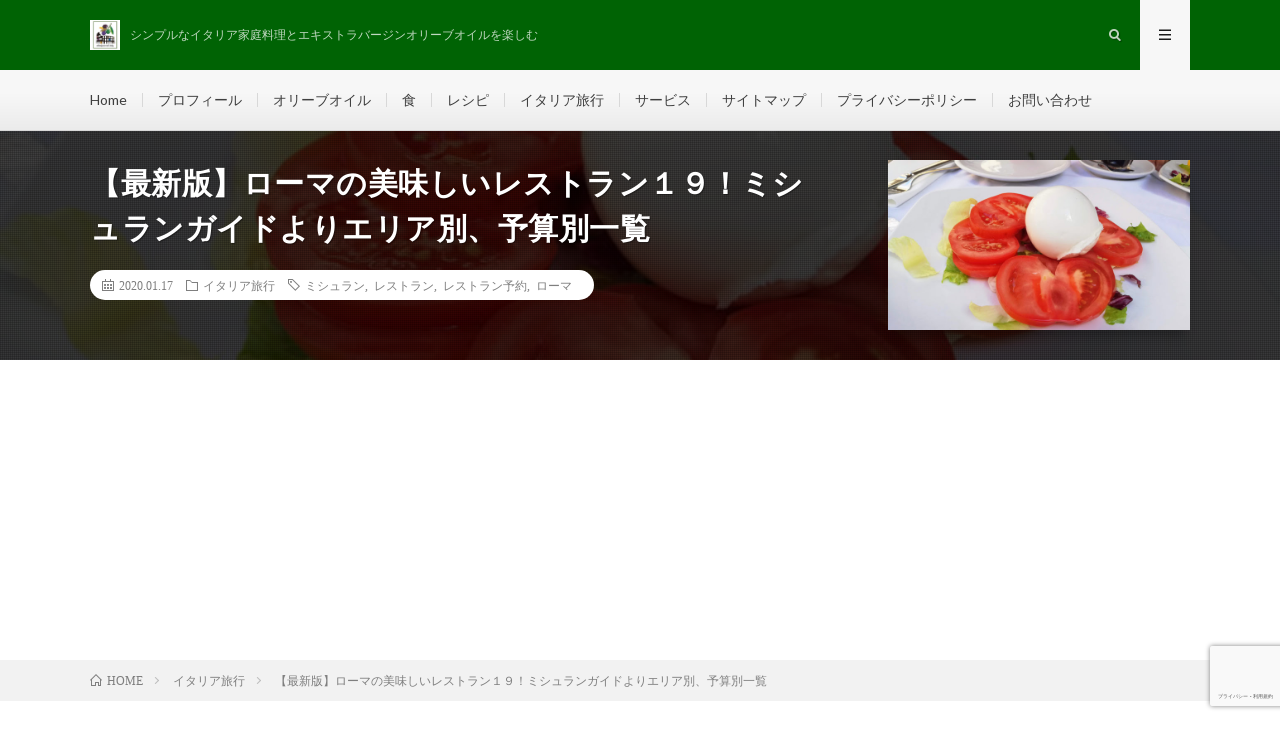

--- FILE ---
content_type: text/html; charset=UTF-8
request_url: https://olive-journal.com/roma-restaurant-michelin/
body_size: 19325
content:
<!DOCTYPE html>
<html lang="ja" prefix="og: http://ogp.me/ns#">
<head prefix="og: http://ogp.me/ns# fb: http://ogp.me/ns/fb# article: http://ogp.me/ns/article#">
<meta charset="UTF-8">
<title>【最新版】ローマの美味しいレストラン１９！ミシュランガイドよりエリア別、予算別一覧 │ OLIVE- JOURNAL　</title>
<meta name='robots' content='max-image-preview:large' />
<link rel='dns-prefetch' href='//www.google.com' />
<link rel='stylesheet' id='wp-block-library-css' href='https://olive-journal.com/wp-includes/css/dist/block-library/style.min.css?ver=6.2.8' type='text/css' media='all' />
<link rel='stylesheet' id='classic-theme-styles-css' href='https://olive-journal.com/wp-includes/css/classic-themes.min.css?ver=6.2.8' type='text/css' media='all' />
<style id='global-styles-inline-css' type='text/css'>
body{--wp--preset--color--black: #000000;--wp--preset--color--cyan-bluish-gray: #abb8c3;--wp--preset--color--white: #ffffff;--wp--preset--color--pale-pink: #f78da7;--wp--preset--color--vivid-red: #cf2e2e;--wp--preset--color--luminous-vivid-orange: #ff6900;--wp--preset--color--luminous-vivid-amber: #fcb900;--wp--preset--color--light-green-cyan: #7bdcb5;--wp--preset--color--vivid-green-cyan: #00d084;--wp--preset--color--pale-cyan-blue: #8ed1fc;--wp--preset--color--vivid-cyan-blue: #0693e3;--wp--preset--color--vivid-purple: #9b51e0;--wp--preset--gradient--vivid-cyan-blue-to-vivid-purple: linear-gradient(135deg,rgba(6,147,227,1) 0%,rgb(155,81,224) 100%);--wp--preset--gradient--light-green-cyan-to-vivid-green-cyan: linear-gradient(135deg,rgb(122,220,180) 0%,rgb(0,208,130) 100%);--wp--preset--gradient--luminous-vivid-amber-to-luminous-vivid-orange: linear-gradient(135deg,rgba(252,185,0,1) 0%,rgba(255,105,0,1) 100%);--wp--preset--gradient--luminous-vivid-orange-to-vivid-red: linear-gradient(135deg,rgba(255,105,0,1) 0%,rgb(207,46,46) 100%);--wp--preset--gradient--very-light-gray-to-cyan-bluish-gray: linear-gradient(135deg,rgb(238,238,238) 0%,rgb(169,184,195) 100%);--wp--preset--gradient--cool-to-warm-spectrum: linear-gradient(135deg,rgb(74,234,220) 0%,rgb(151,120,209) 20%,rgb(207,42,186) 40%,rgb(238,44,130) 60%,rgb(251,105,98) 80%,rgb(254,248,76) 100%);--wp--preset--gradient--blush-light-purple: linear-gradient(135deg,rgb(255,206,236) 0%,rgb(152,150,240) 100%);--wp--preset--gradient--blush-bordeaux: linear-gradient(135deg,rgb(254,205,165) 0%,rgb(254,45,45) 50%,rgb(107,0,62) 100%);--wp--preset--gradient--luminous-dusk: linear-gradient(135deg,rgb(255,203,112) 0%,rgb(199,81,192) 50%,rgb(65,88,208) 100%);--wp--preset--gradient--pale-ocean: linear-gradient(135deg,rgb(255,245,203) 0%,rgb(182,227,212) 50%,rgb(51,167,181) 100%);--wp--preset--gradient--electric-grass: linear-gradient(135deg,rgb(202,248,128) 0%,rgb(113,206,126) 100%);--wp--preset--gradient--midnight: linear-gradient(135deg,rgb(2,3,129) 0%,rgb(40,116,252) 100%);--wp--preset--duotone--dark-grayscale: url('#wp-duotone-dark-grayscale');--wp--preset--duotone--grayscale: url('#wp-duotone-grayscale');--wp--preset--duotone--purple-yellow: url('#wp-duotone-purple-yellow');--wp--preset--duotone--blue-red: url('#wp-duotone-blue-red');--wp--preset--duotone--midnight: url('#wp-duotone-midnight');--wp--preset--duotone--magenta-yellow: url('#wp-duotone-magenta-yellow');--wp--preset--duotone--purple-green: url('#wp-duotone-purple-green');--wp--preset--duotone--blue-orange: url('#wp-duotone-blue-orange');--wp--preset--font-size--small: 13px;--wp--preset--font-size--medium: 20px;--wp--preset--font-size--large: 36px;--wp--preset--font-size--x-large: 42px;--wp--preset--spacing--20: 0.44rem;--wp--preset--spacing--30: 0.67rem;--wp--preset--spacing--40: 1rem;--wp--preset--spacing--50: 1.5rem;--wp--preset--spacing--60: 2.25rem;--wp--preset--spacing--70: 3.38rem;--wp--preset--spacing--80: 5.06rem;--wp--preset--shadow--natural: 6px 6px 9px rgba(0, 0, 0, 0.2);--wp--preset--shadow--deep: 12px 12px 50px rgba(0, 0, 0, 0.4);--wp--preset--shadow--sharp: 6px 6px 0px rgba(0, 0, 0, 0.2);--wp--preset--shadow--outlined: 6px 6px 0px -3px rgba(255, 255, 255, 1), 6px 6px rgba(0, 0, 0, 1);--wp--preset--shadow--crisp: 6px 6px 0px rgba(0, 0, 0, 1);}:where(.is-layout-flex){gap: 0.5em;}body .is-layout-flow > .alignleft{float: left;margin-inline-start: 0;margin-inline-end: 2em;}body .is-layout-flow > .alignright{float: right;margin-inline-start: 2em;margin-inline-end: 0;}body .is-layout-flow > .aligncenter{margin-left: auto !important;margin-right: auto !important;}body .is-layout-constrained > .alignleft{float: left;margin-inline-start: 0;margin-inline-end: 2em;}body .is-layout-constrained > .alignright{float: right;margin-inline-start: 2em;margin-inline-end: 0;}body .is-layout-constrained > .aligncenter{margin-left: auto !important;margin-right: auto !important;}body .is-layout-constrained > :where(:not(.alignleft):not(.alignright):not(.alignfull)){max-width: var(--wp--style--global--content-size);margin-left: auto !important;margin-right: auto !important;}body .is-layout-constrained > .alignwide{max-width: var(--wp--style--global--wide-size);}body .is-layout-flex{display: flex;}body .is-layout-flex{flex-wrap: wrap;align-items: center;}body .is-layout-flex > *{margin: 0;}:where(.wp-block-columns.is-layout-flex){gap: 2em;}.has-black-color{color: var(--wp--preset--color--black) !important;}.has-cyan-bluish-gray-color{color: var(--wp--preset--color--cyan-bluish-gray) !important;}.has-white-color{color: var(--wp--preset--color--white) !important;}.has-pale-pink-color{color: var(--wp--preset--color--pale-pink) !important;}.has-vivid-red-color{color: var(--wp--preset--color--vivid-red) !important;}.has-luminous-vivid-orange-color{color: var(--wp--preset--color--luminous-vivid-orange) !important;}.has-luminous-vivid-amber-color{color: var(--wp--preset--color--luminous-vivid-amber) !important;}.has-light-green-cyan-color{color: var(--wp--preset--color--light-green-cyan) !important;}.has-vivid-green-cyan-color{color: var(--wp--preset--color--vivid-green-cyan) !important;}.has-pale-cyan-blue-color{color: var(--wp--preset--color--pale-cyan-blue) !important;}.has-vivid-cyan-blue-color{color: var(--wp--preset--color--vivid-cyan-blue) !important;}.has-vivid-purple-color{color: var(--wp--preset--color--vivid-purple) !important;}.has-black-background-color{background-color: var(--wp--preset--color--black) !important;}.has-cyan-bluish-gray-background-color{background-color: var(--wp--preset--color--cyan-bluish-gray) !important;}.has-white-background-color{background-color: var(--wp--preset--color--white) !important;}.has-pale-pink-background-color{background-color: var(--wp--preset--color--pale-pink) !important;}.has-vivid-red-background-color{background-color: var(--wp--preset--color--vivid-red) !important;}.has-luminous-vivid-orange-background-color{background-color: var(--wp--preset--color--luminous-vivid-orange) !important;}.has-luminous-vivid-amber-background-color{background-color: var(--wp--preset--color--luminous-vivid-amber) !important;}.has-light-green-cyan-background-color{background-color: var(--wp--preset--color--light-green-cyan) !important;}.has-vivid-green-cyan-background-color{background-color: var(--wp--preset--color--vivid-green-cyan) !important;}.has-pale-cyan-blue-background-color{background-color: var(--wp--preset--color--pale-cyan-blue) !important;}.has-vivid-cyan-blue-background-color{background-color: var(--wp--preset--color--vivid-cyan-blue) !important;}.has-vivid-purple-background-color{background-color: var(--wp--preset--color--vivid-purple) !important;}.has-black-border-color{border-color: var(--wp--preset--color--black) !important;}.has-cyan-bluish-gray-border-color{border-color: var(--wp--preset--color--cyan-bluish-gray) !important;}.has-white-border-color{border-color: var(--wp--preset--color--white) !important;}.has-pale-pink-border-color{border-color: var(--wp--preset--color--pale-pink) !important;}.has-vivid-red-border-color{border-color: var(--wp--preset--color--vivid-red) !important;}.has-luminous-vivid-orange-border-color{border-color: var(--wp--preset--color--luminous-vivid-orange) !important;}.has-luminous-vivid-amber-border-color{border-color: var(--wp--preset--color--luminous-vivid-amber) !important;}.has-light-green-cyan-border-color{border-color: var(--wp--preset--color--light-green-cyan) !important;}.has-vivid-green-cyan-border-color{border-color: var(--wp--preset--color--vivid-green-cyan) !important;}.has-pale-cyan-blue-border-color{border-color: var(--wp--preset--color--pale-cyan-blue) !important;}.has-vivid-cyan-blue-border-color{border-color: var(--wp--preset--color--vivid-cyan-blue) !important;}.has-vivid-purple-border-color{border-color: var(--wp--preset--color--vivid-purple) !important;}.has-vivid-cyan-blue-to-vivid-purple-gradient-background{background: var(--wp--preset--gradient--vivid-cyan-blue-to-vivid-purple) !important;}.has-light-green-cyan-to-vivid-green-cyan-gradient-background{background: var(--wp--preset--gradient--light-green-cyan-to-vivid-green-cyan) !important;}.has-luminous-vivid-amber-to-luminous-vivid-orange-gradient-background{background: var(--wp--preset--gradient--luminous-vivid-amber-to-luminous-vivid-orange) !important;}.has-luminous-vivid-orange-to-vivid-red-gradient-background{background: var(--wp--preset--gradient--luminous-vivid-orange-to-vivid-red) !important;}.has-very-light-gray-to-cyan-bluish-gray-gradient-background{background: var(--wp--preset--gradient--very-light-gray-to-cyan-bluish-gray) !important;}.has-cool-to-warm-spectrum-gradient-background{background: var(--wp--preset--gradient--cool-to-warm-spectrum) !important;}.has-blush-light-purple-gradient-background{background: var(--wp--preset--gradient--blush-light-purple) !important;}.has-blush-bordeaux-gradient-background{background: var(--wp--preset--gradient--blush-bordeaux) !important;}.has-luminous-dusk-gradient-background{background: var(--wp--preset--gradient--luminous-dusk) !important;}.has-pale-ocean-gradient-background{background: var(--wp--preset--gradient--pale-ocean) !important;}.has-electric-grass-gradient-background{background: var(--wp--preset--gradient--electric-grass) !important;}.has-midnight-gradient-background{background: var(--wp--preset--gradient--midnight) !important;}.has-small-font-size{font-size: var(--wp--preset--font-size--small) !important;}.has-medium-font-size{font-size: var(--wp--preset--font-size--medium) !important;}.has-large-font-size{font-size: var(--wp--preset--font-size--large) !important;}.has-x-large-font-size{font-size: var(--wp--preset--font-size--x-large) !important;}
.wp-block-navigation a:where(:not(.wp-element-button)){color: inherit;}
:where(.wp-block-columns.is-layout-flex){gap: 2em;}
.wp-block-pullquote{font-size: 1.5em;line-height: 1.6;}
</style>
<link rel='stylesheet' id='contact-form-7-css' href='https://olive-journal.com/wp-content/plugins/contact-form-7/includes/css/styles.css?ver=5.7.6' type='text/css' media='all' />
<link rel="https://api.w.org/" href="https://olive-journal.com/wp-json/" /><link rel="alternate" type="application/json" href="https://olive-journal.com/wp-json/wp/v2/posts/880" /><link rel="canonical" href="https://olive-journal.com/roma-restaurant-michelin/" />
<link rel="alternate" type="application/json+oembed" href="https://olive-journal.com/wp-json/oembed/1.0/embed?url=https%3A%2F%2Folive-journal.com%2Froma-restaurant-michelin%2F" />
<link rel="alternate" type="text/xml+oembed" href="https://olive-journal.com/wp-json/oembed/1.0/embed?url=https%3A%2F%2Folive-journal.com%2Froma-restaurant-michelin%2F&#038;format=xml" />
<link rel="stylesheet" href="https://olive-journal.com/wp-content/themes/lionmedia/style.css">
<link rel="stylesheet" href="https://olive-journal.com/wp-content/themes/lionmedia/css/content.css">
<link rel="alternate" type="application/rss+xml" title="OLIVE- JOURNAL　 &raquo; フィード" href="https://olive-journal.com/feed/" />
<link rel="alternate" type="application/rss+xml" title="OLIVE- JOURNAL　 &raquo; コメントフィード" href="https://olive-journal.com/comments/feed/" />
<link rel="stylesheet" href="https://olive-journal.com/wp-content/themes/lionmedia-child/style.css">
<link rel="stylesheet" href="https://olive-journal.com/wp-content/themes/lionmedia/css/icon.css">
<link rel="stylesheet" href="https://fonts.googleapis.com/css?family=Lato:400,700,900">
<meta http-equiv="X-UA-Compatible" content="IE=edge">
<meta name="viewport" content="width=device-width, initial-scale=1, shrink-to-fit=no">
<link rel="dns-prefetch" href="//www.google.com">
<link rel="dns-prefetch" href="//www.google-analytics.com">
<link rel="dns-prefetch" href="//fonts.googleapis.com">
<link rel="dns-prefetch" href="//fonts.gstatic.com">
<link rel="dns-prefetch" href="//pagead2.googlesyndication.com">
<link rel="dns-prefetch" href="//googleads.g.doubleclick.net">
<link rel="dns-prefetch" href="//www.gstatic.com">
<style type="text/css">
.infoHead{background-color:#afc15d;}

.l-header,
.searchNavi__title,
.key__cat,
.eyecatch__cat,
.rankingBox__title,
.categoryDescription,
.pagetop,
.contactTable__header .required,
.heading.heading-primary .heading__bg,
.btn__link:hover,
.widget .tag-cloud-link:hover,
.comment-respond .submit:hover,
.comments__list .comment-reply-link:hover,
.widget .calendar_wrap tbody a:hover,
.comments__list .comment-meta,
.ctaPost__btn{background:#006304;}

.heading.heading-first,
.heading.heading-widget::before,
.heading.heading-footer::before,
.btn__link,
.widget .tag-cloud-link,
.comment-respond .submit,
.comments__list .comment-reply-link,
.content a:hover,
.t-light .l-footer,
.ctaPost__btn{border-color:#006304;}

.categoryBox__title,
.dateList__item a[rel=tag]:hover,
.dateList__item a[rel=category]:hover,
.copySns__copyLink:hover,
.btn__link,
.widget .tag-cloud-link,
.comment-respond .submit,
.comments__list .comment-reply-link,
.widget a:hover,
.widget ul li .rsswidget,
.content a,
.related__title,
.ctaPost__btn:hover{color:#006304;}

.c-user01 {color:#000000 !important}
.bgc-user01 {background:#000000 !important}
.hc-user01:hover {color:#000000 !important}
.c-user02 {color:#ffffff !important}
.bgc-user02 {background:#ffffff !important}
.hc-user02:hover {color:#ffffff !important}
.c-user03 {color:#006304 !important}
.bgc-user03 {background:#006304 !important}
.hc-user03:hover {color:#006304 !important}
.c-user04 {color:#dd3333 !important}
.bgc-user04 {background:#dd3333 !important}
.hc-user04:hover {color:#dd3333 !important}
.c-user05 {color:#456304 !important}
.bgc-user05 {background:#456304 !important}
.hc-user05:hover {color:#456304 !important}

.singleTitle {background-image:url("https://olive-journal.com/wp-content/uploads/2019/11/cibo-mozzarella-pomodoro-ristrante-730x410.jpg");}

.content h2{
	padding:20px;
	color:#191919;
	border:1px solid #f0b200;
	background: #f0b200;
	box-shadow:inset 1px 1px 0 rgba(255,255,255,0.25);
}
.content h3{
	position: relative;
	padding: 20px 20px 20px 38px;
	border: 1px solid #E5E5E5;
	color:#191919;
	border-top: 4px solid #f0b200;
	background: linear-gradient(#ffffff 0%, #EFEFEF 100%);
	box-shadow: 0 -1px 0 rgba(255, 255, 255, 1) inset;
}
.content h3::after{
	content: "";
	position: absolute;
	top: 50%;
	left: 10px;
	margin-top: -10px;
	width: 18px;
	height: 18px;
	border: 4px solid #f0b200;
	border-radius: 100%;
	box-sizing:border-box;
}
.content h4{
	padding:10px 20px;
	color:#191919;
	border-left:8px solid #f0b200;
	border-bottom:1px solid #E5E5E5;
}
</style>
<link rel="icon" href="https://olive-journal.com/wp-content/uploads/2019/11/cropped-logo-olivejournal-1-32x32.png" sizes="32x32" />
<link rel="icon" href="https://olive-journal.com/wp-content/uploads/2019/11/cropped-logo-olivejournal-1-192x192.png" sizes="192x192" />
<link rel="apple-touch-icon" href="https://olive-journal.com/wp-content/uploads/2019/11/cropped-logo-olivejournal-1-180x180.png" />
<meta name="msapplication-TileImage" content="https://olive-journal.com/wp-content/uploads/2019/11/cropped-logo-olivejournal-1-270x270.png" />
		<style type="text/css" id="wp-custom-css">
			/***投稿ページ文字デザイン（パソコン表示）***/
body p {
font-family: arial;/***文字のフォント***/
font-size: 18px;/***文字のサイズ***/
color:#16160e;/***文字の色***/
line-height: 1.6;/***行の高さ***/
margin-bottom: 1.em;
}/***投稿ページ文字デザイン（スマホ表示）***/
@media screen and (max-width: 768px){
body p {
font-family: arial;/***文字のフォント***/
font-size: 17px;/***文字のサイズ***/
color:#16160e;/***文字の色***/
line-height: 1.6;/***行の高さ***/
margin-bottom: 1.em;
}
}
/***投稿ページリンク文字デザイン***/
.content ul li, .content ol li {
font-family: arial;/***文字のフォント***/
font-size: 18px;/***文字のサイズ***/
}

/***投稿ページリンク文字デザイン（スマホ表示）***/
@media screen and (max-width: 768px){
.content ul li, .content ol li {
font-family: arial;/***文字のフォント***/
font-size: 17px;/***文字のサイズ***/
}
}
/***投稿ページリンク文字デザイン***/
.content a {
font-family: arial;/***文字のフォント***/
font-size: 18px;/***文字のサイズ***/
}

/***投稿ページリンク文字デザイン（スマホ表示）***/
@media screen and (max-width: 768px){
.content a {
font-family: arial;/***文字のフォント***/
font-size: 17px;/***文字のサイズ***/
}
}
/*デフォルトダーク：ＰＣ版のメニュー固定*/
.l-extra{
    position: fixed;
    top: 70px;
    z-index: 1000;
    width: 100%;
}
.l-header{
    position: fixed;
    z-index: 1000;
    top: 0px;
    width: 100%;
}
.key {
    width: 100%;
    margin-top:30px;
    padding-top: 100px;
}

/*デフォルトダーク：ＳＰ版のメニュー固定*/
@media only screen and (max-width: 767px){
.l-extra{
    position: fixed;
    top: 50px;
    z-index: 1000;
    width: 100%;
}
.l-header{
    position: fixed;
    top: 0;
    z-index: 1000;
    width: 100%;
}
}
/*ライト：ＳＰ版のメニュー固定*/
.t-light .l-extra{
    position: fixed;
    top: 70px;
    z-index: 1000;
    width: 100%;
}
.l-header{
    position: fixed;
    top: 0px;
    z-index: 1000;
    width: 100%;
}
.key {
    width: 100%;
    margin-top:30px;
    padding-top: 100px;
}
/*ライト：ＳＰ版のメニュー固定*/
@media only screen and (max-width: 767px){
    .t-light .l-extra{
    position: fixed;
    top: 50px;
    z-index: 1000;
    width: 100%;
}
.l-header{
    position: fixed;
    top: 0px;
    z-index: 1000;
    width: 100%;
}
}
/*カテゴリー説明部分高さ調整*/
.categoryDescription{
    margin-top:130px;
}
@media only screen and (max-width: 767px){
.categoryDescription{
    margin-top:100px;
}
}
/*各記事タイトル高さ調整*/
.singleTitle{
    margin-top: 130px;
}
@media only screen and (max-width: 767px){
.singleTitle{
    margin-top:100px;
}
}
/* 固定ページ高さ調整 */
.heading.heading-page{
    margin-top:130px;
}
@media only screen and (max-width: 767px){
.heading.heading-page{
    margin-top:100px;
}
}		</style>
		<meta name="description" content="ローマの美味しいレストラン、ミシュランガイドから抜粋しました。行きやすいように地区別、料理のジャンル別、予算別に並べなおしているので、選びやすくご紹介しています。">
<meta property="og:site_name" content="OLIVE- JOURNAL　" />
<meta property="og:type" content="article" />
<meta property="og:title" content="【最新版】ローマの美味しいレストラン１９！ミシュランガイドよりエリア別、予算別一覧" />
<meta property="og:description" content="ローマの美味しいレストラン、ミシュランガイドから抜粋しました。行きやすいように地区別、料理のジャンル別、予算別に並べなおしているので、選びやすくご紹介しています。" />
<meta property="og:url" content="https://olive-journal.com/roma-restaurant-michelin/" />
<meta property="og:image" content="https://olive-journal.com/wp-content/uploads/2019/11/cibo-mozzarella-pomodoro-ristrante-730x410.jpg" />
<meta name="twitter:card" content="summary" />

<script>
  (function(i,s,o,g,r,a,m){i['GoogleAnalyticsObject']=r;i[r]=i[r]||function(){
  (i[r].q=i[r].q||[]).push(arguments)},i[r].l=1*new Date();a=s.createElement(o),
  m=s.getElementsByTagName(o)[0];a.async=1;a.src=g;m.parentNode.insertBefore(a,m)
  })(window,document,'script','https://www.google-analytics.com/analytics.js','ga');

  ga('create', 'UA-149952294-1', 'auto');
  ga('send', 'pageview');
</script>

<script data-ad-client="ca-pub-1833033559912934" async src="https://pagead2.googlesyndication.com/pagead/js/adsbygoogle.js"></script>
</head>
<body class="t-light t-rich">

    <div class="infoHead">
                </div>
  
  <!--l-header-->
  <header class="l-header">
    <div class="container">
      
      <div class="siteTitle">

              <p class="siteTitle__logo">
          <a class="siteTitle__link" href="https://olive-journal.com">
            <img src="https://olive-journal.com/wp-content/uploads/2022/10/OLIVE-JOURNAL-1.jpg" class="siteTitle__img" alt="OLIVE- JOURNAL　" width="1006" height="1000" >          </a>
          <span class="siteTitle__sub">シンプルなイタリア家庭料理とエキストラバージンオリーブオイルを楽しむ</span>
		</p>	        </div>
      
      <nav class="menuNavi">      
                <ul class="menuNavi__list">
		              <li class="menuNavi__item u-txtShdw"><span class="menuNavi__link icon-search" id="menuNavi__search" onclick="toggle__search();"></span></li>
            <li class="menuNavi__item u-txtShdw"><span class="menuNavi__link menuNavi__link-current icon-menu" id="menuNavi__menu" onclick="toggle__menu();"></span></li>
                  </ul>
      </nav>
      
    </div>
  </header>
  <!--/l-header-->
  
  <!--l-extra-->
        <div class="l-extraNone" id="extra__search">
      <div class="container">
        <div class="searchNavi">
                    <div class="searchNavi__title u-txtShdw">注目キーワード</div>
          <ul class="searchNavi__list">
                          <li class="searchNavi__item"><a class="searchNavi__link" href="https://olive-journal.com/?s=エキストラヴァージンオリーブオイル">エキストラヴァージンオリーブオイル</a></li>
                          <li class="searchNavi__item"><a class="searchNavi__link" href="https://olive-journal.com/?s=ティスティングレッスン">ティスティングレッスン</a></li>
                          <li class="searchNavi__item"><a class="searchNavi__link" href="https://olive-journal.com/?s=料理レシピ">料理レシピ</a></li>
                      </ul>
                    
                <div class="searchBox">
        <form class="searchBox__form" method="get" target="_top" action="https://olive-journal.com/" >
          <input class="searchBox__input" type="text" maxlength="50" name="s" placeholder="記事検索"><button class="searchBox__submit icon-search" type="submit" value="search"> </button>
        </form>
      </div>        </div>
      </div>
    </div>
        
    <div class="l-extra" id="extra__menu">
      <div class="container container-max">
        <nav class="globalNavi">
          <ul class="globalNavi__list">
          	        <li id="menu-item-70" class="menu-item menu-item-type-custom menu-item-object-custom menu-item-home menu-item-70"><a href="https://olive-journal.com/">Home</a></li>
<li id="menu-item-71" class="menu-item menu-item-type-post_type menu-item-object-page menu-item-71"><a href="https://olive-journal.com/olive-journal/">プロフィール</a></li>
<li id="menu-item-76" class="menu-item menu-item-type-taxonomy menu-item-object-category menu-item-76"><a href="https://olive-journal.com/category/extraverginoliveoli/">オリーブオイル</a></li>
<li id="menu-item-77" class="menu-item menu-item-type-taxonomy menu-item-object-category menu-item-77"><a href="https://olive-journal.com/category/kitchen/">食</a></li>
<li id="menu-item-267" class="menu-item menu-item-type-taxonomy menu-item-object-category menu-item-267"><a href="https://olive-journal.com/category/ricette/">レシピ</a></li>
<li id="menu-item-75" class="menu-item menu-item-type-taxonomy menu-item-object-category current-post-ancestor current-menu-parent current-post-parent menu-item-75"><a href="https://olive-journal.com/category/travel/">イタリア旅行</a></li>
<li id="menu-item-137" class="menu-item menu-item-type-post_type menu-item-object-page menu-item-137"><a href="https://olive-journal.com/service/">サービス</a></li>
<li id="menu-item-613" class="menu-item menu-item-type-post_type menu-item-object-page menu-item-613"><a href="https://olive-journal.com/sitemap/">サイトマップ</a></li>
<li id="menu-item-186" class="menu-item menu-item-type-post_type menu-item-object-page menu-item-privacy-policy menu-item-186"><a rel="privacy-policy" href="https://olive-journal.com/olive-journal/privacy-policy/">プライバシーポリシー</a></li>
<li id="menu-item-1254" class="menu-item menu-item-type-post_type menu-item-object-page menu-item-1254"><a href="https://olive-journal.com/page-1251/">お問い合わせ</a></li>
	                                    </ul>
        </nav>
      </div>
    </div>
  <!--/l-extra-->

  <div class="singleTitle">
    <div class="container">
    
      <!-- タイトル -->
      <div class="singleTitle__heading">
        <h1 class="heading heading-singleTitle u-txtShdw">【最新版】ローマの美味しいレストラン１９！ミシュランガイドよりエリア別、予算別一覧</h1>        
        
        <ul class="dateList dateList-singleTitle">
          <li class="dateList__item icon-calendar">2020.01.17</li>
          <li class="dateList__item icon-folder"><a class="hc-green" href="https://olive-journal.com/category/travel/" rel="category">イタリア旅行</a></li>
          <li class="dateList__item icon-tag"><a href="https://olive-journal.com/tag/%e3%83%9f%e3%82%b7%e3%83%a5%e3%83%a9%e3%83%b3/" rel="tag">ミシュラン</a>, <a href="https://olive-journal.com/tag/%e3%83%ac%e3%82%b9%e3%83%88%e3%83%a9%e3%83%b3/" rel="tag">レストラン</a>, <a href="https://olive-journal.com/tag/%e3%83%ac%e3%82%b9%e3%83%88%e3%83%a9%e3%83%b3%e4%ba%88%e7%b4%84/" rel="tag">レストラン予約</a>, <a href="https://olive-journal.com/tag/%e3%83%ad%e3%83%bc%e3%83%9e/" rel="tag">ローマ</a></li>        </ul>
        
        
        
      </div>
      <!-- /タイトル -->

      <!-- アイキャッチ -->
      <div class="eyecatch eyecatch-singleTitle">
        		  <img src="https://olive-journal.com/wp-content/uploads/2019/11/cibo-mozzarella-pomodoro-ristrante-730x410.jpg" alt="【最新版】ローマの美味しいレストラン１９！ミシュランガイドよりエリア別、予算別一覧" width="730" height="410" >
		  	      
      </div>
      <!-- /アイキャッチ -->

    </div>
  </div>
<div class="breadcrumb" ><div class="container" ><ul class="breadcrumb__list"><li class="breadcrumb__item" itemscope itemtype="http://data-vocabulary.org/Breadcrumb"><a href="https://olive-journal.com/" itemprop="url"><span class="icon-home" itemprop="title">HOME</span></a></li><li class="breadcrumb__item" itemscope itemtype="http://data-vocabulary.org/Breadcrumb"><a href="https://olive-journal.com/category/travel/" itemprop="url"><span itemprop="title">イタリア旅行</span></a></li><li class="breadcrumb__item">【最新版】ローマの美味しいレストラン１９！ミシュランガイドよりエリア別、予算別一覧</li></ul></div></div>
  <!-- l-wrapper -->
  <div class="l-wrapper">
	
    <!-- l-main -->
    <main class="l-main">
           
	        <!-- 記事上シェアボタン -->
        <aside>
<ul class="socialList">
<li class="socialList__item"><a class="socialList__link icon-facebook" href="http://www.facebook.com/sharer.php?u=https%3A%2F%2Folive-journal.com%2Froma-restaurant-michelin%2F&amp;t=%E3%80%90%E6%9C%80%E6%96%B0%E7%89%88%E3%80%91%E3%83%AD%E3%83%BC%E3%83%9E%E3%81%AE%E7%BE%8E%E5%91%B3%E3%81%97%E3%81%84%E3%83%AC%E3%82%B9%E3%83%88%E3%83%A9%E3%83%B3%EF%BC%91%EF%BC%99%EF%BC%81%E3%83%9F%E3%82%B7%E3%83%A5%E3%83%A9%E3%83%B3%E3%82%AC%E3%82%A4%E3%83%89%E3%82%88%E3%82%8A%E3%82%A8%E3%83%AA%E3%82%A2%E5%88%A5%E3%80%81%E4%BA%88%E7%AE%97%E5%88%A5%E4%B8%80%E8%A6%A7" target="_blank" title="Facebookで共有"></a></li><li class="socialList__item"><a class="socialList__link icon-twitter" href="http://twitter.com/intent/tweet?text=%E3%80%90%E6%9C%80%E6%96%B0%E7%89%88%E3%80%91%E3%83%AD%E3%83%BC%E3%83%9E%E3%81%AE%E7%BE%8E%E5%91%B3%E3%81%97%E3%81%84%E3%83%AC%E3%82%B9%E3%83%88%E3%83%A9%E3%83%B3%EF%BC%91%EF%BC%99%EF%BC%81%E3%83%9F%E3%82%B7%E3%83%A5%E3%83%A9%E3%83%B3%E3%82%AC%E3%82%A4%E3%83%89%E3%82%88%E3%82%8A%E3%82%A8%E3%83%AA%E3%82%A2%E5%88%A5%E3%80%81%E4%BA%88%E7%AE%97%E5%88%A5%E4%B8%80%E8%A6%A7&amp;https%3A%2F%2Folive-journal.com%2Froma-restaurant-michelin%2F&amp;url=https%3A%2F%2Folive-journal.com%2Froma-restaurant-michelin%2F" target="_blank" title="Twitterで共有"></a></li><li class="socialList__item"><a class="socialList__link icon-google" href="https://plus.google.com/share?url=https%3A%2F%2Folive-journal.com%2Froma-restaurant-michelin%2F" target="_blank" title="Google+で共有"></a></li><li class="socialList__item"><a class="socialList__link icon-hatebu" href="http://b.hatena.ne.jp/add?mode=confirm&amp;url=https%3A%2F%2Folive-journal.com%2Froma-restaurant-michelin%2F&amp;title=%E3%80%90%E6%9C%80%E6%96%B0%E7%89%88%E3%80%91%E3%83%AD%E3%83%BC%E3%83%9E%E3%81%AE%E7%BE%8E%E5%91%B3%E3%81%97%E3%81%84%E3%83%AC%E3%82%B9%E3%83%88%E3%83%A9%E3%83%B3%EF%BC%91%EF%BC%99%EF%BC%81%E3%83%9F%E3%82%B7%E3%83%A5%E3%83%A9%E3%83%B3%E3%82%AC%E3%82%A4%E3%83%89%E3%82%88%E3%82%8A%E3%82%A8%E3%83%AA%E3%82%A2%E5%88%A5%E3%80%81%E4%BA%88%E7%AE%97%E5%88%A5%E4%B8%80%E8%A6%A7" target="_blank" data-hatena-bookmark-title="https%3A%2F%2Folive-journal.com%2Froma-restaurant-michelin%2F" title="このエントリーをはてなブックマークに追加"></a></li><li class="socialList__item"><a class="socialList__link icon-pocket" href="http://getpocket.com/edit?url=https%3A%2F%2Folive-journal.com%2Froma-restaurant-michelin%2F" target="_blank" title="pocketで共有"></a></li><li class="socialList__item"><a class="socialList__link icon-line" href="http://line.naver.jp/R/msg/text/?%E3%80%90%E6%9C%80%E6%96%B0%E7%89%88%E3%80%91%E3%83%AD%E3%83%BC%E3%83%9E%E3%81%AE%E7%BE%8E%E5%91%B3%E3%81%97%E3%81%84%E3%83%AC%E3%82%B9%E3%83%88%E3%83%A9%E3%83%B3%EF%BC%91%EF%BC%99%EF%BC%81%E3%83%9F%E3%82%B7%E3%83%A5%E3%83%A9%E3%83%B3%E3%82%AC%E3%82%A4%E3%83%89%E3%82%88%E3%82%8A%E3%82%A8%E3%83%AA%E3%82%A2%E5%88%A5%E3%80%81%E4%BA%88%E7%AE%97%E5%88%A5%E4%B8%80%E8%A6%A7%0D%0Ahttps%3A%2F%2Folive-journal.com%2Froma-restaurant-michelin%2F" target="_blank" title="LINEで送る"></a></li></ul>
</aside>
	  <!-- /記事上シェアボタン -->
	  
	        
            
      
	  
	        <section class="content">
	    
<figure class="wp-block-image"><img decoding="async" width="811" height="608" src="https://olive-journal.com/wp-content/uploads/2019/10/il-sanlorenzo-ricci-di-mare.jpg" alt="" class="wp-image-169"/></figure>



<p>ボンジョルノ。</p>



<p>「ローマで美味しいものを食べたいけれど、どこに行けばいいのでしょう？」という質問にお答えします。</p>



<p>美味しいものを紹介するのって、実は結構難しいんですよね。</p>



<p>食べものって、人によってかなり好みが分かれますから。</p>



<p>しかも、その時の体調、メンバー、雰囲気、お店の係の人の接客、など、あげて行けばきりがないほど、レストランの印象はいろんな理由で変わってきます。</p>



<p>でも、せっかくだから絶対に外さずに美味しく食べてほしい、と思う時に便利なのが世界的グルメの権威「ミシュランガイド」。</p>



<p>前回、星付きレストランはご紹介しているので、今回は星がついていないけど、美味しいとおすすめのレストランを紹介します。</p>



<p><a href="https://olive-journal.com/travel/michelin2020-roma/">ローマのおすすめ三ツ星レストラン！ミシュランガイドイタリア2020日本人シェフ今年も一ッ星獲得！</a></p>



<p>五つ星ホテルの高級レストランから、庶民的なローマ料理レストランまで、ご予算に合わせて選べます。</p>



<p>ここでは、観光客でも行きやすいよう地域別に並び変えたので、ぜひ、ご活用くださいね。</p>



<p></p>




		<div class="outline">
		  <span class="outline__title">目次</span>
		  <input class="outline__toggle" id="outline__toggle" type="checkbox" >
		  <label class="outline__switch" for="outline__toggle"></label>
		  <ul class="outline__list outline__list-2"><li class="outline__item"><a class="outline__link" href="#outline__1"><span class="outline__number">1.</span> ミシュランガイドのイタリア版、ローマ編</a></li><li class="outline__item"><a class="outline__link" href="#outline__2"><span class="outline__number">2.</span> ポポロ広場周辺</a><ul class="outline__list outline__list-3"><li class="outline__item"><a class="outline__link" href="#outline__2_1"><span class="outline__number">2.1.</span> LE JARDIN DE RUSSIE（ル・ジャルダン・デ・ルッシー、地中海料理</a></li></ul></li><li class="outline__item"><a class="outline__link" href="#outline__3"><span class="outline__number">3.</span> ヴェネト通りとバルベリーニ広場周辺</a><ul class="outline__list outline__list-3"><li class="outline__item"><a class="outline__link" href="#outline__3_1"><span class="outline__number">3.1.</span> BRUNELLO LOUNGE ＆ RESTRAUNT（ブルネッロ・ラウンジ＆レストラン）</a></li><li class="outline__item"><a class="outline__link" href="#outline__3_2"><span class="outline__number">3.2.</span> COLLINE EMILIANE（コッリーネ・エミリアーネ）エミリア・ロマーニャ料理</a></li><li class="outline__item"><a class="outline__link" href="#outline__3_3"><span class="outline__number">3.3.</span> ORLANDO（オルランド）シチリア料理</a></li><li class="outline__item"><a class="outline__link" href="#outline__3_4"><span class="outline__number">3.4.</span> THE FLAIR （ザ・フレール）コンテンポラリー料理</a></li></ul></li><li class="outline__item"><a class="outline__link" href="#outline__4"><span class="outline__number">4.</span> トレヴィの泉周辺</a><ul class="outline__list outline__list-3"><li class="outline__item"><a class="outline__link" href="#outline__4_1"><span class="outline__number">4.1.</span> LE TAMERICI（レ・タメリチ）地中海料理</a></li></ul></li><li class="outline__item"><a class="outline__link" href="#outline__5"><span class="outline__number">5.</span> ヴェネツィア広場周辺</a><ul class="outline__list outline__list-3"><li class="outline__item"><a class="outline__link" href="#outline__5_1"><span class="outline__number">5.1.</span> Madre（マードレ）地中海料理</a></li></ul></li><li class="outline__item"><a class="outline__link" href="#outline__6"><span class="outline__number">6.</span> ナボーナ広場とパンテオン周辺</a><ul class="outline__list outline__list-3"><li class="outline__item"><a class="outline__link" href="#outline__6_1"><span class="outline__number">6.1.</span> DA ARMANDO AL PANTHEON（ダ・アルマンド・アル・パンテオン）ローマ料理</a></li><li class="outline__item"><a class="outline__link" href="#outline__6_2"><span class="outline__number">6.2.</span> RETROBOTTEGA（レトロボッテーガ）モダン料理</a></li><li class="outline__item"><a class="outline__link" href="#outline__6_3"><span class="outline__number">6.3.</span> MATER TERRAE（マーテル・テラエ）ベジタリアン料理</a></li><li class="outline__item"><a class="outline__link" href="#outline__6_4"><span class="outline__number">6.4.</span> CASA COPPELLE（カーザ・コッペッレ）地中海料理</a></li></ul></li><li class="outline__item"><a class="outline__link" href="#outline__7"><span class="outline__number">7.</span> カンポ・ディ・フィオリ周辺</a><ul class="outline__list outline__list-3"><li class="outline__item"><a class="outline__link" href="#outline__7_1"><span class="outline__number">7.1.</span> IL SAN LORENZO（イル・サン・ロレンツォ）魚介料理</a></li><li class="outline__item"><a class="outline__link" href="#outline__7_2"><span class="outline__number">7.2.</span> CASA BLEVE（カーザ・ブレーヴェ）地中海料理</a></li></ul></li><li class="outline__item"><a class="outline__link" href="#outline__8"><span class="outline__number">8.</span> トラステヴェレ地区</a><ul class="outline__list outline__list-3"><li class="outline__item"><a class="outline__link" href="#outline__8_1"><span class="outline__number">8.1.</span> OSTERIA FERNANDA（オステリア・フェルナンダ）創作料理</a></li><li class="outline__item"><a class="outline__link" href="#outline__8_2"><span class="outline__number">8.2.</span> VIZI CAPITALI（ヴィジ・カピターリ）魚介料理</a></li></ul></li><li class="outline__item"><a class="outline__link" href="#outline__9"><span class="outline__number">9.</span> テスタッチョ地区</a><ul class="outline__list outline__list-3"><li class="outline__item"><a class="outline__link" href="#outline__9_1"><span class="outline__number">9.1.</span> TRATTORIA PENNESTRI(トラットリア・ペンネストリ）ローマ料理</a></li><li class="outline__item"><a class="outline__link" href="#outline__9_2"><span class="outline__number">9.2.</span> FELICE A TESTACCIO（フェリーチェ・ア・テスタッチョ）伝統料理</a></li></ul></li><li class="outline__item"><a class="outline__link" href="#outline__10"><span class="outline__number">10.</span> バチカン周辺</a><ul class="outline__list outline__list-3"><li class="outline__item"><a class="outline__link" href="#outline__10_1"><span class="outline__number">10.1.</span> DA CESARE（ダ・チェーザレ）クラシック料理</a></li><li class="outline__item"><a class="outline__link" href="#outline__10_2"><span class="outline__number">10.2.</span> L&#8217;ARCANGELO（ラルカンジェロ）ローマ料理</a></li></ul></li><li class="outline__item"><a class="outline__link" href="#outline__11"><span class="outline__number">11.</span> ローマの美味しいレストラン、予約は必要？ドレスコードは？</a><ul class="outline__list outline__list-3"><li class="outline__item"><a class="outline__link" href="#outline__11_1"><span class="outline__number">11.1.</span> ローマの人気のレストランは予約しよう！</a></li><li class="outline__item"><a class="outline__link" href="#outline__11_2"><span class="outline__number">11.2.</span> レストランでは少しオシャレして！</a></li></ul></li><li class="outline__item"><a class="outline__link" href="#outline__12"><span class="outline__number">12.</span> まとめ</a></li></ul>
		</div><h2 id="outline__1" class="wp-block-heading">ミシュランガイドのイタリア版、ローマ編</h2>



<p>最近では日本でもおなじみのミシュランガイド。</p>



<p>実はイタリア人はそれほど、ミシュランを重視していないようなのです。というのも、ミシュランがフランス人のガイドブックだからでしょうか？</p>



<p>イタリアとフランスって、やっぱり隣国の定め。今でも犬猿の仲であることは否めません。</p>



<p>何にでもこってりしたソースをかけた料理ばっかり食べてるフランス人に、本当のイタリア料理の美味しさがわかるか！っていうところのようです。</p>



<p>とはいえ、私たち日本人にとってはどうでもいいことなので、世界的権威のグルメガイド、参考になるのでは？と思います。</p>



<p>観光地を中心とした地域別に料理のジャンル、予算も合わせて記載しています。</p>



<p></p>



<h2 id="outline__2" class="wp-block-heading">ポポロ広場周辺</h2>



<h3 id="outline__2_1" class="wp-block-heading">LE JARDIN DE RUSSIE（ル・ジャルダン・デ・ルッシー、地中海料理</h3>



<p>住所：Via del Babuino,9</p>



<p>予算：45～111ユーロ</p>



<p>※5つ星のホテル、ホテル・デ・ルッシー内の中庭に面したレストラン。</p>



<p></p>



<h2 id="outline__3" class="wp-block-heading">ヴェネト通りとバルベリーニ広場周辺</h2>



<h3 id="outline__3_1" class="wp-block-heading">BRUNELLO LOUNGE ＆ RESTRAUNT（ブルネッロ・ラウンジ＆レストラン）</h3>



<p>住所：Via Vittorio Veneto　72</p>



<p>予算：60～120ユーロ</p>



<p>※5つ星ホテル、バリオーニホテル＆リゾート内のレストラン。</p>



<h3 id="outline__3_2" class="wp-block-heading">COLLINE EMILIANE（コッリーネ・エミリアーネ）エミリア・ロマーニャ料理</h3>



<p>住所：Via degli Avignonesi,22 </p>



<p>予算：31～46ユーロ</p>



<h3 id="outline__3_3" class="wp-block-heading">ORLANDO（オルランド）シチリア料理</h3>



<p>住所：Via Sicilia 41 </p>



<p>予算：20～80ユーロ</p>



<h3 id="outline__3_4" class="wp-block-heading">THE FLAIR （ザ・フレール）コンテンポラリー料理</h3>



<p>住所：Piazza Barberini 23</p>



<p>予算：35～120ユーロ</p>



<p>※5つ星ホテル、シナ・ベルニーニ・ブリストルの屋上レストラン。ビストロ、24時まで営業のバールもあり。</p>



<p></p>



<h2 id="outline__4" class="wp-block-heading">トレヴィの泉周辺</h2>



<h3 id="outline__4_1" class="wp-block-heading">LE TAMERICI（レ・タメリチ）地中海料理</h3>



<p>住所：Vicolo Scavolino 79</p>



<p>予算：45～90ユーロ</p>



<p></p>



<h2 id="outline__5" class="wp-block-heading">ヴェネツィア広場周辺</h2>



<h3 id="outline__5_1" class="wp-block-heading">Madre（マードレ）地中海料理</h3>



<p>住所：Largo Angelicum,1/a</p>



<p>予算：45～78ユーロ</p>



<p></p>



<h2 id="outline__6" class="wp-block-heading">ナボーナ広場とパンテオン周辺</h2>



<h3 id="outline__6_1" class="wp-block-heading">DA ARMANDO AL PANTHEON（ダ・アルマンド・アル・パンテオン）ローマ料理</h3>



<p>住所：Salita dè Crescenzo 31</p>



<p>予算：40～70ユーロ</p>



<h3 id="outline__6_2" class="wp-block-heading">RETROBOTTEGA（レトロボッテーガ）モダン料理</h3>



<p>住所：Via della Stelletta,4 </p>



<p>予算：50～70ユーロ</p>



<h3 id="outline__6_3" class="wp-block-heading">MATER TERRAE（マーテル・テラエ）ベジタリアン料理</h3>



<p>住所：Largo Febo 2</p>



<p>予算：65～120</p>



<h3 id="outline__6_4" class="wp-block-heading">CASA COPPELLE（カーザ・コッペッレ）地中海料理</h3>



<p>住所：Piazza delle Coppelle 49</p>



<p>予算：45～135ユーロ</p>



<p></p>



<h2 id="outline__7" class="wp-block-heading">カンポ・ディ・フィオリ周辺</h2>



<h3 id="outline__7_1" class="wp-block-heading">IL SAN LORENZO（イル・サン・ロレンツォ）魚介料理</h3>



<p>住所：Via dei Chiavari 4/5</p>



<p>予算：70～115ユーロ</p>



<p>※<a href="https://olive-journal.com/travel/roma-ristrante-il-san-lorenzo/">憧れのミシュラン！桐島かれんさんおすすめの素敵なオシャレなレストラン「イル・サン・ロレンツォ</a></p>



<h3 id="outline__7_2" class="wp-block-heading">CASA BLEVE（カーザ・ブレーヴェ）地中海料理</h3>



<p>住所：Via del Teatro Valle 48 /49</p>



<p>予算：50～70ユーロ</p>



<p></p>



<h2 id="outline__8" class="wp-block-heading">トラステヴェレ地区</h2>



<h3 id="outline__8_1" class="wp-block-heading">OSTERIA FERNANDA（オステリア・フェルナンダ）創作料理</h3>



<p>住所：Via Crescenzo Del Monte 18/24</p>



<p>予算：29～100ユーロ</p>



<h3 id="outline__8_2" class="wp-block-heading">VIZI CAPITALI（ヴィジ・カピターリ）魚介料理</h3>



<p>住所：Vicolo dell&#8217;Arenella 94</p>



<p>予算：47～100ユーロ</p>



<p></p>



<h2 id="outline__9" class="wp-block-heading">テスタッチョ地区</h2>



<h3 id="outline__9_1" class="wp-block-heading">TRATTORIA PENNESTRI(トラットリア・ペンネストリ）ローマ料理</h3>



<p>住所：Via Giovanni da Empolis</p>



<p>予算：28～35ユーロ</p>



<h3 id="outline__9_2" class="wp-block-heading">FELICE A TESTACCIO（フェリーチェ・ア・テスタッチョ）伝統料理</h3>



<p>住所：Via Mastrogiorgio 29</p>



<p>予算：30～40ユーロ</p>



<p></p>



<h2 id="outline__10" class="wp-block-heading">バチカン周辺</h2>



<h3 id="outline__10_1" class="wp-block-heading">DA CESARE（ダ・チェーザレ）クラシック料理</h3>



<p>住所：via Crescenzo 13</p>



<p>予算：22～65ユーロ</p>



<h3 id="outline__10_2" class="wp-block-heading">L&#8217;ARCANGELO（ラルカンジェロ）ローマ料理</h3>



<p>住所：Via G G Belli 59 </p>



<p>予算：30～90ユーロ</p>



<p></p>



<h2 id="outline__11" class="wp-block-heading">ローマの美味しいレストラン、予約は必要？ドレスコードは？</h2>



<p>では、行きたいレストランが決まったら、あと気を付けたいことを。</p>



<h3 id="outline__11_1" class="wp-block-heading">ローマの人気のレストランは予約しよう！</h3>



<p>今までご紹介したミシュランおすすめのローマの美味しいレストラン、いくら星はついていなくても、有名な一流のお店。</p>



<p>せっかくなのですから、絶対に予約をおすすめします。</p>



<p>もし、自分ではちょっと、という場合は、オリーブジャーナルにお任せください。あなたに代わって、特別な食事の予約をします。</p>



<p>★レストラン、ホテル予約代行サービス</p>
<p>　お申し込みは<a href="https://olive-journal.com/service/supporto-del-soggiorno-di-roma/">ローマ滞在サポート</a>をクリック</p>
<p> </p>



<h3 id="outline__11_2" class="wp-block-heading">レストランでは少しオシャレして！</h3>



<p>また服装に関してですが、5つ星ホテル内のレストランなら、最低でも男性はジャケット、女性はワンピースで行きましょう。</p>



<p>特に「ドレスとモーニングジャケット」でなくてもいいですが、せっかくの機会ですから、おしゃれしているほうが楽しいですよ。</p>



<p>また女性は偽物でいいので、最低一つは光るアクセサリーをつけることをお勧めします。男性は磨いた靴で行くこと。</p>



<p>一流のレストランにふさわしい恰好をしているほうが、きちんとした対応をしてもらえます。</p>



<p>ヨーロッパでは、見た目は大事ですよ！（あ、日本でもですよね）</p>



<p>それから、ここでは関係ないけど、ルイ・ヴィトンとかの一流ブランドのショップへ行くときも、きれいな服装で行く方が得すると思います。</p>



<p></p>



<h2 id="outline__12" class="wp-block-heading">まとめ</h2>



<p>ローマで美味しいものが食べたい！という時に、役に立つ「ミシュランガイド」の2020年版から、地区別にリストアップしてご紹介しました。</p>



<p>料理のジャンル、予算に合わせて、お選びください。</p>



<p>味覚は人それぞれ違うので、絶対に美味しいものをご紹介するのは難しいのですが、世界的グルメの頂点にたつミシュランのおすすめ、ぜひ、お試しください。</p>



<p><a href="https://guide.michelin.com/it/it">ミシュランガイドイタリアの公式ホームページ</a></p>



<figure class="wp-block-image"><img decoding="async" loading="lazy" width="156" height="266" src="https://olive-journal.com/wp-content/uploads/2020/01/f81fd2e4c52864042852c112ce927ae2.jpg" alt="" class="wp-image-876"/></figure>



<p>こちらの記事もどうぞ</p>



<p><a href="https://olive-journal.com/travel/michelin2020-roma/">ローマのおすすめ三ツ星レストラン！ミシュランガイドイタリア2020日本人シェフ今年も一ッ星獲得！</a></p>
<p><a href="https://olive-journal.com/travel/roma-tiramisu-pompi/">ローマのおすすめティラミス！本場のマスカルポーネを堪能しよう！</a></p>
<p><a href="https://olive-journal.com/travel/pizza-taglio/">イタリアでピザを簡単に食べる方法！ローマのおすすめ切り売り店も！</a></p>



<figure class="wp-block-image"><img decoding="async" src="https://b.blogmura.com/88_31.gif" alt="ブログランキング・にほんブログ村へ"/></figure>



<p><a rel="noreferrer noopener" href="https://blogmura.com/ranking/in?p_cid=11020182" target="_blank">にほんブログ村</a></p>



<p>更新の励みになります。読んだ印にクリックお願いします。</p>
      </section>
	        
      
      
      
	        <!-- 記事下シェアボタン -->
        <aside>
<ul class="socialList">
<li class="socialList__item"><a class="socialList__link icon-facebook" href="http://www.facebook.com/sharer.php?u=https%3A%2F%2Folive-journal.com%2Froma-restaurant-michelin%2F&amp;t=%E3%80%90%E6%9C%80%E6%96%B0%E7%89%88%E3%80%91%E3%83%AD%E3%83%BC%E3%83%9E%E3%81%AE%E7%BE%8E%E5%91%B3%E3%81%97%E3%81%84%E3%83%AC%E3%82%B9%E3%83%88%E3%83%A9%E3%83%B3%EF%BC%91%EF%BC%99%EF%BC%81%E3%83%9F%E3%82%B7%E3%83%A5%E3%83%A9%E3%83%B3%E3%82%AC%E3%82%A4%E3%83%89%E3%82%88%E3%82%8A%E3%82%A8%E3%83%AA%E3%82%A2%E5%88%A5%E3%80%81%E4%BA%88%E7%AE%97%E5%88%A5%E4%B8%80%E8%A6%A7" target="_blank" title="Facebookで共有"></a></li><li class="socialList__item"><a class="socialList__link icon-twitter" href="http://twitter.com/intent/tweet?text=%E3%80%90%E6%9C%80%E6%96%B0%E7%89%88%E3%80%91%E3%83%AD%E3%83%BC%E3%83%9E%E3%81%AE%E7%BE%8E%E5%91%B3%E3%81%97%E3%81%84%E3%83%AC%E3%82%B9%E3%83%88%E3%83%A9%E3%83%B3%EF%BC%91%EF%BC%99%EF%BC%81%E3%83%9F%E3%82%B7%E3%83%A5%E3%83%A9%E3%83%B3%E3%82%AC%E3%82%A4%E3%83%89%E3%82%88%E3%82%8A%E3%82%A8%E3%83%AA%E3%82%A2%E5%88%A5%E3%80%81%E4%BA%88%E7%AE%97%E5%88%A5%E4%B8%80%E8%A6%A7&amp;https%3A%2F%2Folive-journal.com%2Froma-restaurant-michelin%2F&amp;url=https%3A%2F%2Folive-journal.com%2Froma-restaurant-michelin%2F" target="_blank" title="Twitterで共有"></a></li><li class="socialList__item"><a class="socialList__link icon-google" href="https://plus.google.com/share?url=https%3A%2F%2Folive-journal.com%2Froma-restaurant-michelin%2F" target="_blank" title="Google+で共有"></a></li><li class="socialList__item"><a class="socialList__link icon-hatebu" href="http://b.hatena.ne.jp/add?mode=confirm&amp;url=https%3A%2F%2Folive-journal.com%2Froma-restaurant-michelin%2F&amp;title=%E3%80%90%E6%9C%80%E6%96%B0%E7%89%88%E3%80%91%E3%83%AD%E3%83%BC%E3%83%9E%E3%81%AE%E7%BE%8E%E5%91%B3%E3%81%97%E3%81%84%E3%83%AC%E3%82%B9%E3%83%88%E3%83%A9%E3%83%B3%EF%BC%91%EF%BC%99%EF%BC%81%E3%83%9F%E3%82%B7%E3%83%A5%E3%83%A9%E3%83%B3%E3%82%AC%E3%82%A4%E3%83%89%E3%82%88%E3%82%8A%E3%82%A8%E3%83%AA%E3%82%A2%E5%88%A5%E3%80%81%E4%BA%88%E7%AE%97%E5%88%A5%E4%B8%80%E8%A6%A7" target="_blank" data-hatena-bookmark-title="https%3A%2F%2Folive-journal.com%2Froma-restaurant-michelin%2F" title="このエントリーをはてなブックマークに追加"></a></li><li class="socialList__item"><a class="socialList__link icon-pocket" href="http://getpocket.com/edit?url=https%3A%2F%2Folive-journal.com%2Froma-restaurant-michelin%2F" target="_blank" title="pocketで共有"></a></li><li class="socialList__item"><a class="socialList__link icon-line" href="http://line.naver.jp/R/msg/text/?%E3%80%90%E6%9C%80%E6%96%B0%E7%89%88%E3%80%91%E3%83%AD%E3%83%BC%E3%83%9E%E3%81%AE%E7%BE%8E%E5%91%B3%E3%81%97%E3%81%84%E3%83%AC%E3%82%B9%E3%83%88%E3%83%A9%E3%83%B3%EF%BC%91%EF%BC%99%EF%BC%81%E3%83%9F%E3%82%B7%E3%83%A5%E3%83%A9%E3%83%B3%E3%82%AC%E3%82%A4%E3%83%89%E3%82%88%E3%82%8A%E3%82%A8%E3%83%AA%E3%82%A2%E5%88%A5%E3%80%81%E4%BA%88%E7%AE%97%E5%88%A5%E4%B8%80%E8%A6%A7%0D%0Ahttps%3A%2F%2Folive-journal.com%2Froma-restaurant-michelin%2F" target="_blank" title="LINEで送る"></a></li></ul>
</aside>
	  <!-- /記事下シェアボタン -->
	  


            <!-- 記事下CTAエリア -->
      <div class="ctaPost">
	              <h2 class="ctaPost__title">イタリアで本場のエキストラヴァージンオリーブオイルを体験してみませんか？</h2>
                <div class="ctaPost__contents">           
          
                      <a href="https://olive-journal.com/service/">			<img            class="ctaPost__img ctaPost__img-pcLeft ctaPost__img-spCenter"
            src="https://olive-journal.com/wp-content/uploads/2019/10/frantoio200piccolo.jpg" alt="CTA-IMAGE" width="200" height="150" >
		                        
          </a>
          		    本場イタリアで本物のエキストラヴァージンオリーブオイルを楽しむプランを多数ご用意しています。
オリーブオイルの採油所見学やテイスティングツアー、ローマでイタリア人家庭での料理教室、オリーブオイル専門店やファーマーズマーケットへのショッピング同行サポートなど、ご旅行のスタイルに合わせてお選びいただけます。
展示会や生産者への同行通訳も承っています。          
          
                      <div class="ctaPost__btn"><a href="https://olive-journal.com/service/">詳細はこちらから</a></div>
                    
        </div>
      </div>
      <!-- /記事下CTAエリア -->
      

      
	        
            
      


      

	  
	        <!-- プロフィール -->
	  <aside class="profile">
	    <div class="profile__imgArea">
	      		  <img src="https://secure.gravatar.com/avatar/6568e8f808f922763b60ea7bb1fc1b77?s=96&#038;d=mm&#038;r=g" alt="KOKO" width="60" height="60" >
		  	        

	      <ul class="profile__list">
	  	    	      </ul>  
	    </div>
	    <div class="profile__contents">
	      <h2 class="profile__name">Author：KOKO            <span class="btn"><a class="btn__link btn__link-profile" href="https://olive-journal.com/author/koko/">投稿一覧</a></span>
          </h2>
	                <div class="profile__description">2001年よりローマ在住。イタリアソムリエ協会公認オリーブオイルソムリエ。地中海式ダイエット研究家、イタリアフードアドバイザー、レシピ開発。
ライター＆翻訳、通訳。
本場イタリアのマンマから学んだ簡単で美味しくてヘルシーな料理が得意。
アンチエイジングをはじめとした素晴らしい効能のある美味しいエキストラヴァージンオリーブオイルの魅力を知ってもらうために情報発信中。自分自身もアンチエイジング効果で健康に暮らしていきたいと願うアラフィフ。
イタリア人の夫と2人の10代の子供たちとの4人暮らし</div>
	    </div>
	  </aside>
      <!-- /プロフィール -->
	  	  


	  
	        <!-- 関連記事 -->
	  <aside class="related"><h2 class="heading heading-primary">関連する記事</h2><ul class="related__list">	      <li class="related__item">
	        <a class="related__imgLink" href="https://olive-journal.com/roma-farmers-market/" title="【ローマの市場】日曜の朝市でおみやげ探し！本物のオリーブオイルや美味しい食材も！">
					      <img src="https://olive-journal.com/wp-content/uploads/2019/12/cordiretti-ingresso-150x150.jpg" alt="【ローマの市場】日曜の朝市でおみやげ探し！本物のオリーブオイルや美味しい食材も！" width="150" height="150" >
			  		    	        </a>
	        <h3 class="related__title">
	          <a href="https://olive-journal.com/roma-farmers-market/">【ローマの市場】日曜の朝市でおみやげ探し！本物のオリーブオイルや美味しい食材も！</a>
	                        <span class="icon-calendar">2019.12.16</span>
              	        </h3>
	        <p class="related__contents">ボンジョルノ。クリスマスまであと10日。気分的にすごく焦ってしまうせわしない季節ですね。 年末に私が絶対に行かなきゃいけない場所は、市場。今回は私のお[…]</p>
	      </li>
	  		      <li class="related__item">
	        <a class="related__imgLink" href="https://olive-journal.com/roma-teato-dellopera-2020/" title="【ローマでオペラ】2020年オペラ座演目一覧！ロベルト・ボッレ、アンドレア・ボチェッリも！">
					      <img src="https://olive-journal.com/wp-content/uploads/2020/01/teatro-dellopera-150x150.jpg" alt="【ローマでオペラ】2020年オペラ座演目一覧！ロベルト・ボッレ、アンドレア・ボチェッリも！" width="150" height="150" >
			  		    	        </a>
	        <h3 class="related__title">
	          <a href="https://olive-journal.com/roma-teato-dellopera-2020/">【ローマでオペラ】2020年オペラ座演目一覧！ロベルト・ボッレ、アンドレア・ボチェッリも！</a>
	                        <span class="icon-calendar">2020.01.03</span>
              	        </h3>
	        <p class="related__contents">明けましておめでとうございます！ 元旦の昨日、イタリアでは国営放送RAIで夜21時からロベルト・ボッレ特集をやってました。やっぱりバレエは美しい！久し[…]</p>
	      </li>
	  		      <li class="related__item">
	        <a class="related__imgLink" href="https://olive-journal.com/vatican-natale-2019/" title="バチカン大聖堂のクリスマスミサ2019！サンピエトロ広場でフランシスコ法王に会える？">
					      <img src="https://olive-journal.com/wp-content/uploads/2019/12/san-pietro-2019-150x150.jpg" alt="バチカン大聖堂のクリスマスミサ2019！サンピエトロ広場でフランシスコ法王に会える？" width="150" height="150" >
			  		    	        </a>
	        <h3 class="related__title">
	          <a href="https://olive-journal.com/vatican-natale-2019/">バチカン大聖堂のクリスマスミサ2019！サンピエトロ広場でフランシスコ法王に会える？</a>
	                        <span class="icon-calendar">2019.12.15</span>
              	        </h3>
	        <p class="related__contents">ボンジョルノ。昨日の大雨警報と打って変わって、今日は晴天のいいお天気でした。この週末は、クリスマスのプレゼントを買う人で街は大賑わいなうえに、大きなデ[…]</p>
	      </li>
	  	</ul></aside>	        <!-- /関連記事 -->
	  	  


	  
	        <!-- コメント -->
                    <aside class="comments">
        		
				
			<div id="respond" class="comment-respond">
		<h2 class="heading heading-primary">コメントを書く <small><a rel="nofollow" id="cancel-comment-reply-link" href="/roma-restaurant-michelin/#respond" style="display:none;">コメントをキャンセル</a></small></h2><form action="https://olive-journal.com/wp-comments-post.php" method="post" id="commentform" class="comment-form"><p class="comment-notes"><span id="email-notes">メールアドレスが公開されることはありません。</span> <span class="required-field-message"><span class="required">※</span> が付いている欄は必須項目です</span></p><p class="comment-form-comment"><label for="comment">コメント</label><textarea id="comment" name="comment" cols="45" rows="8" maxlength="65525" required="required"></textarea></p><p class="comment-form-author"><label for="author">名前 <span class="required">※</span></label> <input id="author" name="author" type="text" value="" size="30" maxlength="245" autocomplete="name" required="required" /></p>
<p class="comment-form-email"><label for="email">メール <span class="required">※</span></label> <input id="email" name="email" type="text" value="" size="30" maxlength="100" aria-describedby="email-notes" autocomplete="email" required="required" /></p>
<p class="comment-form-url"><label for="url">サイト</label> <input id="url" name="url" type="text" value="" size="30" maxlength="200" autocomplete="url" /></p>
<p class="comment-form-cookies-consent"><input id="wp-comment-cookies-consent" name="wp-comment-cookies-consent" type="checkbox" value="yes" /> <label for="wp-comment-cookies-consent">次回のコメントで使用するためブラウザーに自分の名前、メールアドレス、サイトを保存する。</label></p>
<p class="form-submit"><input name="submit" type="submit" id="submit" class="submit" value="コメントを送信" /> <input type='hidden' name='comment_post_ID' value='880' id='comment_post_ID' />
<input type='hidden' name='comment_parent' id='comment_parent' value='0' />
</p><div class="inv-recaptcha-holder"></div></form>	</div><!-- #respond -->
	      </aside>
            <!-- /コメント -->
	  	  

	  
	        <!-- PVカウンター -->
        	  <!-- /PVカウンター -->
	        
      
    </main>
    <!-- /l-main -->

    
	    <!-- l-sidebar -->
          <div class="l-sidebar">
	  
	          <aside class="widget">
<div class="wp-block-group is-layout-flow"><div class="wp-block-group__inner-container"><h2 class="heading heading-widget">カテゴリー</h2><div class="wp-widget-group__inner-blocks"><ul class="wp-block-categories-list wp-block-categories">	<li class="cat-item cat-item-17"><a href="https://olive-journal.com/category/extraverginoliveoli/">Extra Vergin Olive Oil</a>
</li>
	<li class="cat-item cat-item-34"><a href="https://olive-journal.com/category/extraverginoliveoli/health/">Health</a>
</li>
	<li class="cat-item cat-item-64"><a href="https://olive-journal.com/category/lifestyle/">lifestyle</a>
</li>
	<li class="cat-item cat-item-19"><a href="https://olive-journal.com/category/travel/">イタリア旅行</a>
</li>
	<li class="cat-item cat-item-37"><a href="https://olive-journal.com/category/ricette/">レシピ</a>
</li>
	<li class="cat-item cat-item-18"><a href="https://olive-journal.com/category/kitchen/">食</a>
</li>
</ul></div></div></div>
</aside><aside class="widget">      <div class="searchBox">
        <form class="searchBox__form" method="get" target="_top" action="https://olive-journal.com/" >
          <input class="searchBox__input" type="text" maxlength="50" name="s" placeholder="記事検索"><button class="searchBox__submit icon-search" type="submit" value="search"> </button>
        </form>
      </div></aside><aside class="widget"><h2 class="heading heading-widget">RANKING</h2>        <ol class="rankListWidget">
          <li class="rankListWidget__item">
                        <div class="eyecatch eyecatch-widget u-txtShdw">
              <a href="https://olive-journal.com/chioice/">
			    <img width="730" height="410" src="https://olive-journal.com/wp-content/uploads/2019/09/oj-supermercato-okinawa-730x410.jpg" class="attachment-icatch size-icatch wp-post-image" alt="" decoding="async" loading="lazy" />              </a>
            </div>
                        <h3 class="rankListWidget__title"><a href="https://olive-journal.com/chioice/">ソムリエが教える！スーパーで本物のエキストラヴァージンオリーブオイルを選ぶ方法！</a></h3>
            <div class="dateList dateList-widget">
                            <span class="dateList__item icon-folder"><a href="https://olive-journal.com/category/extraverginoliveoli/" rel="category tag">Extra Vergin Olive Oil</a></span>
            </div>
          </li>
          <li class="rankListWidget__item">
                        <div class="eyecatch eyecatch-widget u-txtShdw">
              <a href="https://olive-journal.com/post-1230/">
			    <img width="650" height="410" src="https://olive-journal.com/wp-content/uploads/2022/07/IMG_20220928_162822-650x410.jpg" class="attachment-icatch size-icatch wp-post-image" alt="" decoding="async" loading="lazy" />              </a>
            </div>
                        <h3 class="rankListWidget__title"><a href="https://olive-journal.com/post-1230/">ローマのおすすめラボ！お得な日本入国前の陰性証明書</a></h3>
            <div class="dateList dateList-widget">
                            <span class="dateList__item icon-folder"><a href="https://olive-journal.com/category/travel/" rel="category tag">イタリア旅行</a></span>
            </div>
          </li>
          <li class="rankListWidget__item">
                        <div class="eyecatch eyecatch-widget u-txtShdw">
              <a href="https://olive-journal.com/grapeseedoil/">
			    <img width="730" height="410" src="https://olive-journal.com/wp-content/uploads/2019/11/uva-730x410.jpg" class="attachment-icatch size-icatch wp-post-image" alt="" decoding="async" loading="lazy" />              </a>
            </div>
                        <h3 class="rankListWidget__title"><a href="https://olive-journal.com/grapeseedoil/">加熱に最適なのはオリーブオイル？それともグレープシードオイル？</a></h3>
            <div class="dateList dateList-widget">
                            <span class="dateList__item icon-folder"><a href="https://olive-journal.com/category/extraverginoliveoli/" rel="category tag">Extra Vergin Olive Oil</a></span>
            </div>
          </li>
          <li class="rankListWidget__item">
                        <div class="eyecatch eyecatch-widget u-txtShdw">
              <a href="https://olive-journal.com/fake/">
			    <img width="730" height="410" src="https://olive-journal.com/wp-content/uploads/2019/12/olio-dem-730x410.jpg" class="attachment-icatch size-icatch wp-post-image" alt="" decoding="async" loading="lazy" />              </a>
            </div>
                        <h3 class="rankListWidget__title"><a href="https://olive-journal.com/fake/">オリーブオイルはどうして偽物が多いのか？ソムリエが説明！知っておくべき3つの大切なポイント　</a></h3>
            <div class="dateList dateList-widget">
                            <span class="dateList__item icon-folder"><a href="https://olive-journal.com/category/extraverginoliveoli/" rel="category tag">Extra Vergin Olive Oil</a></span>
            </div>
          </li>
          <li class="rankListWidget__item">
                        <div class="eyecatch eyecatch-widget u-txtShdw">
              <a href="https://olive-journal.com/supermarket/">
			    <img width="730" height="410" src="https://olive-journal.com/wp-content/uploads/2019/10/j-conad-super-termini-730x410.jpg" class="attachment-icatch size-icatch wp-post-image" alt="" decoding="async" loading="lazy" />              </a>
            </div>
                        <h3 class="rankListWidget__title"><a href="https://olive-journal.com/supermarket/">ローマのおみやげ探しにもおすすめ！テルミニ駅地下の便利なスーパーマーケット「コナッド」！</a></h3>
            <div class="dateList dateList-widget">
                            <span class="dateList__item icon-folder"><a href="https://olive-journal.com/category/travel/" rel="category tag">イタリア旅行</a></span>
            </div>
          </li>
        </ol>
		</aside><aside class="widget"><h2 class="heading heading-widget">アーカイブ</h2>
			<ul>
					<li><a href='https://olive-journal.com/2022/07/'>2022年7月</a></li>
	<li><a href='https://olive-journal.com/2022/05/'>2022年5月</a></li>
	<li><a href='https://olive-journal.com/2020/06/'>2020年6月</a></li>
	<li><a href='https://olive-journal.com/2020/04/'>2020年4月</a></li>
	<li><a href='https://olive-journal.com/2020/03/'>2020年3月</a></li>
	<li><a href='https://olive-journal.com/2020/02/'>2020年2月</a></li>
	<li><a href='https://olive-journal.com/2020/01/'>2020年1月</a></li>
	<li><a href='https://olive-journal.com/2019/12/'>2019年12月</a></li>
	<li><a href='https://olive-journal.com/2019/11/'>2019年11月</a></li>
	<li><a href='https://olive-journal.com/2019/10/'>2019年10月</a></li>
	<li><a href='https://olive-journal.com/2019/09/'>2019年9月</a></li>
			</ul>

			</aside><aside class="widget"><h2 class="heading heading-widget">新着記事</h2>            <ol class="imgListWidget">
                              
              <li class="imgListWidget__item">
                <a class="imgListWidget__borderBox" href="https://olive-journal.com/post-1230/" title="ローマのおすすめラボ！お得な日本入国前の陰性証明書"><span>
                                  <img width="150" height="150" src="https://olive-journal.com/wp-content/uploads/2022/07/IMG_20220928_162822-150x150.jpg" class="attachment-thumbnail size-thumbnail wp-post-image" alt="" decoding="async" loading="lazy" />                                </span></a>
                <h3 class="imgListWidget__title">
                  <a href="https://olive-journal.com/post-1230/">ローマのおすすめラボ！お得な日本入国前の陰性証明書</a>
                                  </h3>
              </li>
                              
              <li class="imgListWidget__item">
                <a class="imgListWidget__borderBox" href="https://olive-journal.com/post-1208/" title="イタリアの手打ちパスタをおうちで作る！小麦粉の選び方"><span>
                                  <img width="150" height="150" src="https://olive-journal.com/wp-content/uploads/2022/05/IMG_20220424_140843-150x150.jpg" class="attachment-thumbnail size-thumbnail wp-post-image" alt="タリアテッレのパスタ" decoding="async" loading="lazy" />                                </span></a>
                <h3 class="imgListWidget__title">
                  <a href="https://olive-journal.com/post-1208/">イタリアの手打ちパスタをおうちで作る！小麦粉の選び方</a>
                                  </h3>
              </li>
                              
              <li class="imgListWidget__item">
                <a class="imgListWidget__borderBox" href="https://olive-journal.com/pasta-non-ingrassa/" title="パスタを食べると太る！は大きな誤解。【パルマ大学の論文発表】"><span>
                                  <img width="150" height="150" src="https://olive-journal.com/wp-content/uploads/2020/06/m_d_pyramid-thumb-349x452-93-thumb-349x452-94-150x150.jpg" class="attachment-thumbnail size-thumbnail wp-post-image" alt="" decoding="async" loading="lazy" />                                </span></a>
                <h3 class="imgListWidget__title">
                  <a href="https://olive-journal.com/pasta-non-ingrassa/">パスタを食べると太る！は大きな誤解。【パルマ大学の論文発表】</a>
                                  </h3>
              </li>
                              
              <li class="imgListWidget__item">
                <a class="imgListWidget__borderBox" href="https://olive-journal.com/cucinaitaliana-base-acciughe/" title="アンチョビは万能！イタリアの家庭にかかせない&#8221;だし&#8221;"><span>
                                  <img width="150" height="150" src="https://olive-journal.com/wp-content/uploads/2020/04/acciughe-sotto-olio-150x150.jpg" class="attachment-thumbnail size-thumbnail wp-post-image" alt="" decoding="async" loading="lazy" />                                </span></a>
                <h3 class="imgListWidget__title">
                  <a href="https://olive-journal.com/cucinaitaliana-base-acciughe/">アンチョビは万能！イタリアの家庭にかかせない&#8221;だし&#8221;</a>
                                  </h3>
              </li>
                              
              <li class="imgListWidget__item">
                <a class="imgListWidget__borderBox" href="https://olive-journal.com/evo-conservazione/" title="最適なオリーブオイル保存方法は？ソムリエが教える3つの注意点！"><span>
                                  <img width="150" height="150" src="https://olive-journal.com/wp-content/uploads/2020/04/trabeloco-150x150.jpg" class="attachment-thumbnail size-thumbnail wp-post-image" alt="" decoding="async" loading="lazy" />                                </span></a>
                <h3 class="imgListWidget__title">
                  <a href="https://olive-journal.com/evo-conservazione/">最適なオリーブオイル保存方法は？ソムリエが教える3つの注意点！</a>
                                  </h3>
              </li>
                          </ol>
            </aside>	  	  
	      
    </div>

    <!-- /l-sidebar -->
	    
    
  </div>
  <!-- /l-wrapper -->
  
    <div class="categoryBox">

    <div class="container">
    
      <h2 class="heading heading-primary">
        <span class="heading__bg u-txtShdw bgc-green">イタリア旅行</span>カテゴリの最新記事
      </h2>
      
      <ul class="categoryBox__list">
                        <li class="categoryBox__item">

          <div class="eyecatch eyecatch-archive">
            <a href="https://olive-journal.com/post-1230/">
              		        <img src="https://olive-journal.com/wp-content/uploads/2022/07/IMG_20220928_162822-650x410.jpg" alt="ローマのおすすめラボ！お得な日本入国前の陰性証明書" width="650" height="410" >		                  </a>
          </div>
          
                    <ul class="dateList dateList-archive">
                        <li class="dateList__item icon-calendar">2022.07.06</li>
                                    <li class="dateList__item icon-tag"><a href="https://olive-journal.com/tag/pcr%e6%a4%9c%e6%9f%bb/" rel="tag">PCR検査</a><span>, </span><a href="https://olive-journal.com/tag/%e5%85%a5%e5%9b%bd/" rel="tag">入国</a><span>, </span><a href="https://olive-journal.com/tag/%e5%8e%9a%e7%94%9f%e5%8a%b4%e5%83%8d%e7%9c%81/" rel="tag">厚生労働省</a><span>, </span></li>
                      </ul>
                    
          <h2 class="heading heading-archive ">
            <a class="hc-green" href="https://olive-journal.com/post-1230/">ローマのおすすめラボ！お得な日本入国前の陰性証明書</a>
          </h2>

        </li>
                <li class="categoryBox__item">

          <div class="eyecatch eyecatch-archive">
            <a href="https://olive-journal.com/coronavirus-mission-impossible/">
              		        <img src="https://olive-journal.com/wp-content/uploads/2020/02/cielo.jpg" alt="コロナウイルス！ヴェネツィアでトム・クルーズにミッション・インポッシブル" width="480" height="270" >		                  </a>
          </div>
          
                    <ul class="dateList dateList-archive">
                        <li class="dateList__item icon-calendar">2020.02.26</li>
                                    <li class="dateList__item icon-tag"><a href="https://olive-journal.com/tag/%e3%82%b3%e3%83%ad%e3%83%8a%e3%82%a6%e3%82%a4%e3%83%ab%e3%82%b9/" rel="tag">コロナウイルス</a><span>, </span></li>
                      </ul>
                    
          <h2 class="heading heading-archive ">
            <a class="hc-green" href="https://olive-journal.com/coronavirus-mission-impossible/">コロナウイルス！ヴェネツィアでトム・クルーズにミッション・インポッシブル</a>
          </h2>

        </li>
                <li class="categoryBox__item">

          <div class="eyecatch eyecatch-archive">
            <a href="https://olive-journal.com/roma-mercato-trionfale/">
              		        <img src="https://olive-journal.com/wp-content/uploads/2020/02/mercato-trionfale-730x410.jpg" alt="【ローマの市場】バチカン近くのトリオンファーレ市場！本物オリーブオイルはココで！" width="730" height="410" >		                  </a>
          </div>
          
                    <ul class="dateList dateList-archive">
                        <li class="dateList__item icon-calendar">2020.02.25</li>
                                    <li class="dateList__item icon-tag"><a href="https://olive-journal.com/tag/%e3%81%8a%e3%81%bf%e3%82%84%e3%81%92/" rel="tag">おみやげ</a><span>, </span><a href="https://olive-journal.com/tag/%e3%82%a8%e3%82%ad%e3%82%b9%e3%83%88%e3%83%a9%e3%83%b4%e3%82%a1%e3%83%bc%e3%82%b8%e3%83%b3%e3%82%aa%e3%83%aa%e3%83%bc%e3%83%96%e3%82%aa%e3%82%a4%e3%83%ab/" rel="tag">エキストラヴァージンオリーブオイル</a><span>, </span><a href="https://olive-journal.com/tag/%e3%83%ad%e3%83%bc%e3%83%9e/" rel="tag">ローマ</a><span>, </span></li>
                      </ul>
                    
          <h2 class="heading heading-archive ">
            <a class="hc-green" href="https://olive-journal.com/roma-mercato-trionfale/">【ローマの市場】バチカン近くのトリオンファーレ市場！本物オリーブオイルはココで！</a>
          </h2>

        </li>
                <li class="categoryBox__item">

          <div class="eyecatch eyecatch-archive">
            <a href="https://olive-journal.com/post-1054/">
              		        <img src="https://olive-journal.com/wp-content/uploads/2019/12/b-olio-foglia-730x410.jpg" alt="イタリアでコロナウイルス感染者が急増！北イタリアの街も隔離" width="730" height="410" >		                  </a>
          </div>
          
                    <ul class="dateList dateList-archive">
                        <li class="dateList__item icon-calendar">2020.02.23</li>
                                    <li class="dateList__item icon-tag"><a href="https://olive-journal.com/tag/%e3%82%b3%e3%83%ad%e3%83%8a%e3%82%a6%e3%82%a4%e3%83%ab%e3%82%b9/" rel="tag">コロナウイルス</a><span>, </span></li>
                      </ul>
                    
          <h2 class="heading heading-archive ">
            <a class="hc-green" href="https://olive-journal.com/post-1054/">イタリアでコロナウイルス感染者が急増！北イタリアの街も隔離</a>
          </h2>

        </li>
                <li class="categoryBox__item">

          <div class="eyecatch eyecatch-archive">
            <a href="https://olive-journal.com/roma-parco-della-caffarella/">
              		        <img src="https://olive-journal.com/wp-content/uploads/2020/02/pecore-2-730x410.jpg" alt="リコッタチーズの出来立て！羊がいるローマアッピア旧街道近くの公園で食べる！" width="730" height="410" >		                  </a>
          </div>
          
                    <ul class="dateList dateList-archive">
                        <li class="dateList__item icon-calendar">2020.02.17</li>
                                    <li class="dateList__item icon-tag"><a href="https://olive-journal.com/tag/%e3%82%a2%e3%83%83%e3%83%94%e3%82%a2%e6%97%a7%e8%a1%97%e9%81%93/" rel="tag">アッピア旧街道</a><span>, </span><a href="https://olive-journal.com/tag/%e3%83%aa%e3%82%b3%e3%83%83%e3%82%bf%e3%83%81%e3%83%bc%e3%82%ba/" rel="tag">リコッタチーズ</a><span>, </span><a href="https://olive-journal.com/tag/%e7%be%8a/" rel="tag">羊</a><span>, </span></li>
                      </ul>
                    
          <h2 class="heading heading-archive ">
            <a class="hc-green" href="https://olive-journal.com/roma-parco-della-caffarella/">リコッタチーズの出来立て！羊がいるローマアッピア旧街道近くの公園で食べる！</a>
          </h2>

        </li>
                <li class="categoryBox__item">

          <div class="eyecatch eyecatch-archive">
            <a href="https://olive-journal.com/coronavirus-carnivale-di-venezia/">
              		        <img src="https://olive-journal.com/wp-content/uploads/2020/02/carnevale-maschera-730x410.jpg" alt="コロナウイルスと旧正月とイタリアのカーニヴァル" width="730" height="410" >		                  </a>
          </div>
          
                    <ul class="dateList dateList-archive">
                        <li class="dateList__item icon-calendar">2020.02.05</li>
                                    <li class="dateList__item icon-tag"><a href="https://olive-journal.com/tag/%e3%82%ab%e3%83%bc%e3%83%8b%e3%83%b4%e3%82%a1%e3%83%ab/" rel="tag">カーニヴァル</a><span>, </span><a href="https://olive-journal.com/tag/%e3%82%b3%e3%83%ad%e3%83%8a%e3%82%a6%e3%82%a4%e3%83%ab%e3%82%b9/" rel="tag">コロナウイルス</a><span>, </span><a href="https://olive-journal.com/tag/%e3%83%b4%e3%82%a7%e3%83%8d%e3%83%84%e3%82%a3%e3%82%a2/" rel="tag">ヴェネツィア</a><span>, </span></li>
                      </ul>
                    
          <h2 class="heading heading-archive ">
            <a class="hc-green" href="https://olive-journal.com/coronavirus-carnivale-di-venezia/">コロナウイルスと旧正月とイタリアのカーニヴァル</a>
          </h2>

        </li>
              </ul>
    </div>
  </div>
  


  <!-- schema -->
  <script type="application/ld+json">
  {
  "@context": "http://schema.org",
  "@type": "Article ",
  "mainEntityOfPage":{
	  "@type": "WebPage",
	  "@id": "https://olive-journal.com/roma-restaurant-michelin/"
  },
  "headline": "【最新版】ローマの美味しいレストラン１９！ミシュランガイドよりエリア別、予算別一覧",
  "image": {
	  "@type": "ImageObject",
	  "url": "https://olive-journal.com/wp-content/uploads/2020/02/carnevale-maschera-730x410.jpg",
	  "height": "410",
	  "width": "730"
	    },
  "datePublished": "2020-01-17T06:56:20+0900",
  "dateModified": "2020-01-30T03:42:22+0900",
  "author": {
	  "@type": "Person",
	  "name": "KOKO"
  },
  "publisher": {
	  "@type": "Organization",
	  "name": "OLIVE- JOURNAL　",
	  "logo": {
		  "@type": "ImageObject",
		  		    		    "url": "https://olive-journal.com/wp-content/uploads/2022/10/OLIVE-JOURNAL-1.jpg",
		    "width": "1006",
		    "height":"1000"
		    		  	  }
  },
  "description": "ボンジョルノ。 「ローマで美味しいものを食べたいけれど、どこに行けばいいのでしょう？」という質問にお答えします。 美味しいものを紹介するのって、実は結構難しいんですよね。 食べものって、人によってかな [&hellip;]"
  }
  </script>
  <!-- /schema -->




  <!--l-footer-->
  <footer class="l-footer">
    <div class="container">
      <div class="pagetop u-txtShdw"><a class="pagetop__link" href="#top">Back to Top</a></div>
      
                  
      <div class="copySns copySns-noBorder">
        <div class="copySns__copy">
                      © Copyright 2026 <a class="copySns__copyLink" href="https://olive-journal.com">OLIVE- JOURNAL　</a>.
          	      <span class="copySns__copyInfo u-none">
		    OLIVE- JOURNAL　 by <a class="copySns__copyLink" href="http://fit-jp.com/" target="_blank">FIT-Web Create</a>. Powered by <a class="copySns__copyLink" href="https://wordpress.org/" target="_blank">WordPress</a>.
          </span>
        </div>
      
                        <ul class="copySns__list">
		              <li class="copySns__listItem"><a class="copySns__listLink icon-instagram" href="http://instagram.com/olivejournal.italy"></a></li>
		          </ul>
              
      </div>

    </div>     
  </footer>
  <!-- /l-footer -->

      <script type='text/javascript' src='https://olive-journal.com/wp-content/plugins/contact-form-7/includes/swv/js/index.js?ver=5.7.6' id='swv-js'></script>
<script type='text/javascript' id='contact-form-7-js-extra'>
/* <![CDATA[ */
var wpcf7 = {"api":{"root":"https:\/\/olive-journal.com\/wp-json\/","namespace":"contact-form-7\/v1"}};
/* ]]> */
</script>
<script type='text/javascript' src='https://olive-journal.com/wp-content/plugins/contact-form-7/includes/js/index.js?ver=5.7.6' id='contact-form-7-js'></script>
<script type='text/javascript' id='google-invisible-recaptcha-js-before'>
var renderInvisibleReCaptcha = function() {

    for (var i = 0; i < document.forms.length; ++i) {
        var form = document.forms[i];
        var holder = form.querySelector('.inv-recaptcha-holder');

        if (null === holder) continue;
		holder.innerHTML = '';

         (function(frm){
			var cf7SubmitElm = frm.querySelector('.wpcf7-submit');
            var holderId = grecaptcha.render(holder,{
                'sitekey': '6Lf-o8QUAAAAALPfYCg8AWwccYnW89IVLMvOW1M8', 'size': 'invisible', 'badge' : 'bottomright',
                'callback' : function (recaptchaToken) {
					if((null !== cf7SubmitElm) && (typeof jQuery != 'undefined')){jQuery(frm).submit();grecaptcha.reset(holderId);return;}
					 HTMLFormElement.prototype.submit.call(frm);
                },
                'expired-callback' : function(){grecaptcha.reset(holderId);}
            });

			if(null !== cf7SubmitElm && (typeof jQuery != 'undefined') ){
				jQuery(cf7SubmitElm).off('click').on('click', function(clickEvt){
					clickEvt.preventDefault();
					grecaptcha.execute(holderId);
				});
			}
			else
			{
				frm.onsubmit = function (evt){evt.preventDefault();grecaptcha.execute(holderId);};
			}


        })(form);
    }
};
</script>
<script type='text/javascript' async defer src='https://www.google.com/recaptcha/api.js?onload=renderInvisibleReCaptcha&#038;render=explicit&#038;hl=ja' id='google-invisible-recaptcha-js'></script>
<script type='text/javascript' src='https://olive-journal.com/wp-includes/js/comment-reply.min.js?ver=6.2.8' id='comment-reply-js'></script>
<script>
function toggle__search(){
	extra__search.className="l-extra";
	extra__menu.className="l-extraNone";
	menuNavi__search.className = "menuNavi__link menuNavi__link-current icon-search ";
	menuNavi__menu.className = "menuNavi__link icon-menu";
}

function toggle__menu(){
	extra__search.className="l-extraNone";
	extra__menu.className="l-extra";
	menuNavi__search.className = "menuNavi__link icon-search";
	menuNavi__menu.className = "menuNavi__link menuNavi__link-current icon-menu";
}
</script>  

</body>
</html>

--- FILE ---
content_type: text/html; charset=utf-8
request_url: https://www.google.com/recaptcha/api2/anchor?ar=1&k=6Lf-o8QUAAAAALPfYCg8AWwccYnW89IVLMvOW1M8&co=aHR0cHM6Ly9vbGl2ZS1qb3VybmFsLmNvbTo0NDM.&hl=ja&v=N67nZn4AqZkNcbeMu4prBgzg&size=invisible&badge=bottomright&anchor-ms=20000&execute-ms=30000&cb=882uwhg5rt5r
body_size: 49080
content:
<!DOCTYPE HTML><html dir="ltr" lang="ja"><head><meta http-equiv="Content-Type" content="text/html; charset=UTF-8">
<meta http-equiv="X-UA-Compatible" content="IE=edge">
<title>reCAPTCHA</title>
<style type="text/css">
/* cyrillic-ext */
@font-face {
  font-family: 'Roboto';
  font-style: normal;
  font-weight: 400;
  font-stretch: 100%;
  src: url(//fonts.gstatic.com/s/roboto/v48/KFO7CnqEu92Fr1ME7kSn66aGLdTylUAMa3GUBHMdazTgWw.woff2) format('woff2');
  unicode-range: U+0460-052F, U+1C80-1C8A, U+20B4, U+2DE0-2DFF, U+A640-A69F, U+FE2E-FE2F;
}
/* cyrillic */
@font-face {
  font-family: 'Roboto';
  font-style: normal;
  font-weight: 400;
  font-stretch: 100%;
  src: url(//fonts.gstatic.com/s/roboto/v48/KFO7CnqEu92Fr1ME7kSn66aGLdTylUAMa3iUBHMdazTgWw.woff2) format('woff2');
  unicode-range: U+0301, U+0400-045F, U+0490-0491, U+04B0-04B1, U+2116;
}
/* greek-ext */
@font-face {
  font-family: 'Roboto';
  font-style: normal;
  font-weight: 400;
  font-stretch: 100%;
  src: url(//fonts.gstatic.com/s/roboto/v48/KFO7CnqEu92Fr1ME7kSn66aGLdTylUAMa3CUBHMdazTgWw.woff2) format('woff2');
  unicode-range: U+1F00-1FFF;
}
/* greek */
@font-face {
  font-family: 'Roboto';
  font-style: normal;
  font-weight: 400;
  font-stretch: 100%;
  src: url(//fonts.gstatic.com/s/roboto/v48/KFO7CnqEu92Fr1ME7kSn66aGLdTylUAMa3-UBHMdazTgWw.woff2) format('woff2');
  unicode-range: U+0370-0377, U+037A-037F, U+0384-038A, U+038C, U+038E-03A1, U+03A3-03FF;
}
/* math */
@font-face {
  font-family: 'Roboto';
  font-style: normal;
  font-weight: 400;
  font-stretch: 100%;
  src: url(//fonts.gstatic.com/s/roboto/v48/KFO7CnqEu92Fr1ME7kSn66aGLdTylUAMawCUBHMdazTgWw.woff2) format('woff2');
  unicode-range: U+0302-0303, U+0305, U+0307-0308, U+0310, U+0312, U+0315, U+031A, U+0326-0327, U+032C, U+032F-0330, U+0332-0333, U+0338, U+033A, U+0346, U+034D, U+0391-03A1, U+03A3-03A9, U+03B1-03C9, U+03D1, U+03D5-03D6, U+03F0-03F1, U+03F4-03F5, U+2016-2017, U+2034-2038, U+203C, U+2040, U+2043, U+2047, U+2050, U+2057, U+205F, U+2070-2071, U+2074-208E, U+2090-209C, U+20D0-20DC, U+20E1, U+20E5-20EF, U+2100-2112, U+2114-2115, U+2117-2121, U+2123-214F, U+2190, U+2192, U+2194-21AE, U+21B0-21E5, U+21F1-21F2, U+21F4-2211, U+2213-2214, U+2216-22FF, U+2308-230B, U+2310, U+2319, U+231C-2321, U+2336-237A, U+237C, U+2395, U+239B-23B7, U+23D0, U+23DC-23E1, U+2474-2475, U+25AF, U+25B3, U+25B7, U+25BD, U+25C1, U+25CA, U+25CC, U+25FB, U+266D-266F, U+27C0-27FF, U+2900-2AFF, U+2B0E-2B11, U+2B30-2B4C, U+2BFE, U+3030, U+FF5B, U+FF5D, U+1D400-1D7FF, U+1EE00-1EEFF;
}
/* symbols */
@font-face {
  font-family: 'Roboto';
  font-style: normal;
  font-weight: 400;
  font-stretch: 100%;
  src: url(//fonts.gstatic.com/s/roboto/v48/KFO7CnqEu92Fr1ME7kSn66aGLdTylUAMaxKUBHMdazTgWw.woff2) format('woff2');
  unicode-range: U+0001-000C, U+000E-001F, U+007F-009F, U+20DD-20E0, U+20E2-20E4, U+2150-218F, U+2190, U+2192, U+2194-2199, U+21AF, U+21E6-21F0, U+21F3, U+2218-2219, U+2299, U+22C4-22C6, U+2300-243F, U+2440-244A, U+2460-24FF, U+25A0-27BF, U+2800-28FF, U+2921-2922, U+2981, U+29BF, U+29EB, U+2B00-2BFF, U+4DC0-4DFF, U+FFF9-FFFB, U+10140-1018E, U+10190-1019C, U+101A0, U+101D0-101FD, U+102E0-102FB, U+10E60-10E7E, U+1D2C0-1D2D3, U+1D2E0-1D37F, U+1F000-1F0FF, U+1F100-1F1AD, U+1F1E6-1F1FF, U+1F30D-1F30F, U+1F315, U+1F31C, U+1F31E, U+1F320-1F32C, U+1F336, U+1F378, U+1F37D, U+1F382, U+1F393-1F39F, U+1F3A7-1F3A8, U+1F3AC-1F3AF, U+1F3C2, U+1F3C4-1F3C6, U+1F3CA-1F3CE, U+1F3D4-1F3E0, U+1F3ED, U+1F3F1-1F3F3, U+1F3F5-1F3F7, U+1F408, U+1F415, U+1F41F, U+1F426, U+1F43F, U+1F441-1F442, U+1F444, U+1F446-1F449, U+1F44C-1F44E, U+1F453, U+1F46A, U+1F47D, U+1F4A3, U+1F4B0, U+1F4B3, U+1F4B9, U+1F4BB, U+1F4BF, U+1F4C8-1F4CB, U+1F4D6, U+1F4DA, U+1F4DF, U+1F4E3-1F4E6, U+1F4EA-1F4ED, U+1F4F7, U+1F4F9-1F4FB, U+1F4FD-1F4FE, U+1F503, U+1F507-1F50B, U+1F50D, U+1F512-1F513, U+1F53E-1F54A, U+1F54F-1F5FA, U+1F610, U+1F650-1F67F, U+1F687, U+1F68D, U+1F691, U+1F694, U+1F698, U+1F6AD, U+1F6B2, U+1F6B9-1F6BA, U+1F6BC, U+1F6C6-1F6CF, U+1F6D3-1F6D7, U+1F6E0-1F6EA, U+1F6F0-1F6F3, U+1F6F7-1F6FC, U+1F700-1F7FF, U+1F800-1F80B, U+1F810-1F847, U+1F850-1F859, U+1F860-1F887, U+1F890-1F8AD, U+1F8B0-1F8BB, U+1F8C0-1F8C1, U+1F900-1F90B, U+1F93B, U+1F946, U+1F984, U+1F996, U+1F9E9, U+1FA00-1FA6F, U+1FA70-1FA7C, U+1FA80-1FA89, U+1FA8F-1FAC6, U+1FACE-1FADC, U+1FADF-1FAE9, U+1FAF0-1FAF8, U+1FB00-1FBFF;
}
/* vietnamese */
@font-face {
  font-family: 'Roboto';
  font-style: normal;
  font-weight: 400;
  font-stretch: 100%;
  src: url(//fonts.gstatic.com/s/roboto/v48/KFO7CnqEu92Fr1ME7kSn66aGLdTylUAMa3OUBHMdazTgWw.woff2) format('woff2');
  unicode-range: U+0102-0103, U+0110-0111, U+0128-0129, U+0168-0169, U+01A0-01A1, U+01AF-01B0, U+0300-0301, U+0303-0304, U+0308-0309, U+0323, U+0329, U+1EA0-1EF9, U+20AB;
}
/* latin-ext */
@font-face {
  font-family: 'Roboto';
  font-style: normal;
  font-weight: 400;
  font-stretch: 100%;
  src: url(//fonts.gstatic.com/s/roboto/v48/KFO7CnqEu92Fr1ME7kSn66aGLdTylUAMa3KUBHMdazTgWw.woff2) format('woff2');
  unicode-range: U+0100-02BA, U+02BD-02C5, U+02C7-02CC, U+02CE-02D7, U+02DD-02FF, U+0304, U+0308, U+0329, U+1D00-1DBF, U+1E00-1E9F, U+1EF2-1EFF, U+2020, U+20A0-20AB, U+20AD-20C0, U+2113, U+2C60-2C7F, U+A720-A7FF;
}
/* latin */
@font-face {
  font-family: 'Roboto';
  font-style: normal;
  font-weight: 400;
  font-stretch: 100%;
  src: url(//fonts.gstatic.com/s/roboto/v48/KFO7CnqEu92Fr1ME7kSn66aGLdTylUAMa3yUBHMdazQ.woff2) format('woff2');
  unicode-range: U+0000-00FF, U+0131, U+0152-0153, U+02BB-02BC, U+02C6, U+02DA, U+02DC, U+0304, U+0308, U+0329, U+2000-206F, U+20AC, U+2122, U+2191, U+2193, U+2212, U+2215, U+FEFF, U+FFFD;
}
/* cyrillic-ext */
@font-face {
  font-family: 'Roboto';
  font-style: normal;
  font-weight: 500;
  font-stretch: 100%;
  src: url(//fonts.gstatic.com/s/roboto/v48/KFO7CnqEu92Fr1ME7kSn66aGLdTylUAMa3GUBHMdazTgWw.woff2) format('woff2');
  unicode-range: U+0460-052F, U+1C80-1C8A, U+20B4, U+2DE0-2DFF, U+A640-A69F, U+FE2E-FE2F;
}
/* cyrillic */
@font-face {
  font-family: 'Roboto';
  font-style: normal;
  font-weight: 500;
  font-stretch: 100%;
  src: url(//fonts.gstatic.com/s/roboto/v48/KFO7CnqEu92Fr1ME7kSn66aGLdTylUAMa3iUBHMdazTgWw.woff2) format('woff2');
  unicode-range: U+0301, U+0400-045F, U+0490-0491, U+04B0-04B1, U+2116;
}
/* greek-ext */
@font-face {
  font-family: 'Roboto';
  font-style: normal;
  font-weight: 500;
  font-stretch: 100%;
  src: url(//fonts.gstatic.com/s/roboto/v48/KFO7CnqEu92Fr1ME7kSn66aGLdTylUAMa3CUBHMdazTgWw.woff2) format('woff2');
  unicode-range: U+1F00-1FFF;
}
/* greek */
@font-face {
  font-family: 'Roboto';
  font-style: normal;
  font-weight: 500;
  font-stretch: 100%;
  src: url(//fonts.gstatic.com/s/roboto/v48/KFO7CnqEu92Fr1ME7kSn66aGLdTylUAMa3-UBHMdazTgWw.woff2) format('woff2');
  unicode-range: U+0370-0377, U+037A-037F, U+0384-038A, U+038C, U+038E-03A1, U+03A3-03FF;
}
/* math */
@font-face {
  font-family: 'Roboto';
  font-style: normal;
  font-weight: 500;
  font-stretch: 100%;
  src: url(//fonts.gstatic.com/s/roboto/v48/KFO7CnqEu92Fr1ME7kSn66aGLdTylUAMawCUBHMdazTgWw.woff2) format('woff2');
  unicode-range: U+0302-0303, U+0305, U+0307-0308, U+0310, U+0312, U+0315, U+031A, U+0326-0327, U+032C, U+032F-0330, U+0332-0333, U+0338, U+033A, U+0346, U+034D, U+0391-03A1, U+03A3-03A9, U+03B1-03C9, U+03D1, U+03D5-03D6, U+03F0-03F1, U+03F4-03F5, U+2016-2017, U+2034-2038, U+203C, U+2040, U+2043, U+2047, U+2050, U+2057, U+205F, U+2070-2071, U+2074-208E, U+2090-209C, U+20D0-20DC, U+20E1, U+20E5-20EF, U+2100-2112, U+2114-2115, U+2117-2121, U+2123-214F, U+2190, U+2192, U+2194-21AE, U+21B0-21E5, U+21F1-21F2, U+21F4-2211, U+2213-2214, U+2216-22FF, U+2308-230B, U+2310, U+2319, U+231C-2321, U+2336-237A, U+237C, U+2395, U+239B-23B7, U+23D0, U+23DC-23E1, U+2474-2475, U+25AF, U+25B3, U+25B7, U+25BD, U+25C1, U+25CA, U+25CC, U+25FB, U+266D-266F, U+27C0-27FF, U+2900-2AFF, U+2B0E-2B11, U+2B30-2B4C, U+2BFE, U+3030, U+FF5B, U+FF5D, U+1D400-1D7FF, U+1EE00-1EEFF;
}
/* symbols */
@font-face {
  font-family: 'Roboto';
  font-style: normal;
  font-weight: 500;
  font-stretch: 100%;
  src: url(//fonts.gstatic.com/s/roboto/v48/KFO7CnqEu92Fr1ME7kSn66aGLdTylUAMaxKUBHMdazTgWw.woff2) format('woff2');
  unicode-range: U+0001-000C, U+000E-001F, U+007F-009F, U+20DD-20E0, U+20E2-20E4, U+2150-218F, U+2190, U+2192, U+2194-2199, U+21AF, U+21E6-21F0, U+21F3, U+2218-2219, U+2299, U+22C4-22C6, U+2300-243F, U+2440-244A, U+2460-24FF, U+25A0-27BF, U+2800-28FF, U+2921-2922, U+2981, U+29BF, U+29EB, U+2B00-2BFF, U+4DC0-4DFF, U+FFF9-FFFB, U+10140-1018E, U+10190-1019C, U+101A0, U+101D0-101FD, U+102E0-102FB, U+10E60-10E7E, U+1D2C0-1D2D3, U+1D2E0-1D37F, U+1F000-1F0FF, U+1F100-1F1AD, U+1F1E6-1F1FF, U+1F30D-1F30F, U+1F315, U+1F31C, U+1F31E, U+1F320-1F32C, U+1F336, U+1F378, U+1F37D, U+1F382, U+1F393-1F39F, U+1F3A7-1F3A8, U+1F3AC-1F3AF, U+1F3C2, U+1F3C4-1F3C6, U+1F3CA-1F3CE, U+1F3D4-1F3E0, U+1F3ED, U+1F3F1-1F3F3, U+1F3F5-1F3F7, U+1F408, U+1F415, U+1F41F, U+1F426, U+1F43F, U+1F441-1F442, U+1F444, U+1F446-1F449, U+1F44C-1F44E, U+1F453, U+1F46A, U+1F47D, U+1F4A3, U+1F4B0, U+1F4B3, U+1F4B9, U+1F4BB, U+1F4BF, U+1F4C8-1F4CB, U+1F4D6, U+1F4DA, U+1F4DF, U+1F4E3-1F4E6, U+1F4EA-1F4ED, U+1F4F7, U+1F4F9-1F4FB, U+1F4FD-1F4FE, U+1F503, U+1F507-1F50B, U+1F50D, U+1F512-1F513, U+1F53E-1F54A, U+1F54F-1F5FA, U+1F610, U+1F650-1F67F, U+1F687, U+1F68D, U+1F691, U+1F694, U+1F698, U+1F6AD, U+1F6B2, U+1F6B9-1F6BA, U+1F6BC, U+1F6C6-1F6CF, U+1F6D3-1F6D7, U+1F6E0-1F6EA, U+1F6F0-1F6F3, U+1F6F7-1F6FC, U+1F700-1F7FF, U+1F800-1F80B, U+1F810-1F847, U+1F850-1F859, U+1F860-1F887, U+1F890-1F8AD, U+1F8B0-1F8BB, U+1F8C0-1F8C1, U+1F900-1F90B, U+1F93B, U+1F946, U+1F984, U+1F996, U+1F9E9, U+1FA00-1FA6F, U+1FA70-1FA7C, U+1FA80-1FA89, U+1FA8F-1FAC6, U+1FACE-1FADC, U+1FADF-1FAE9, U+1FAF0-1FAF8, U+1FB00-1FBFF;
}
/* vietnamese */
@font-face {
  font-family: 'Roboto';
  font-style: normal;
  font-weight: 500;
  font-stretch: 100%;
  src: url(//fonts.gstatic.com/s/roboto/v48/KFO7CnqEu92Fr1ME7kSn66aGLdTylUAMa3OUBHMdazTgWw.woff2) format('woff2');
  unicode-range: U+0102-0103, U+0110-0111, U+0128-0129, U+0168-0169, U+01A0-01A1, U+01AF-01B0, U+0300-0301, U+0303-0304, U+0308-0309, U+0323, U+0329, U+1EA0-1EF9, U+20AB;
}
/* latin-ext */
@font-face {
  font-family: 'Roboto';
  font-style: normal;
  font-weight: 500;
  font-stretch: 100%;
  src: url(//fonts.gstatic.com/s/roboto/v48/KFO7CnqEu92Fr1ME7kSn66aGLdTylUAMa3KUBHMdazTgWw.woff2) format('woff2');
  unicode-range: U+0100-02BA, U+02BD-02C5, U+02C7-02CC, U+02CE-02D7, U+02DD-02FF, U+0304, U+0308, U+0329, U+1D00-1DBF, U+1E00-1E9F, U+1EF2-1EFF, U+2020, U+20A0-20AB, U+20AD-20C0, U+2113, U+2C60-2C7F, U+A720-A7FF;
}
/* latin */
@font-face {
  font-family: 'Roboto';
  font-style: normal;
  font-weight: 500;
  font-stretch: 100%;
  src: url(//fonts.gstatic.com/s/roboto/v48/KFO7CnqEu92Fr1ME7kSn66aGLdTylUAMa3yUBHMdazQ.woff2) format('woff2');
  unicode-range: U+0000-00FF, U+0131, U+0152-0153, U+02BB-02BC, U+02C6, U+02DA, U+02DC, U+0304, U+0308, U+0329, U+2000-206F, U+20AC, U+2122, U+2191, U+2193, U+2212, U+2215, U+FEFF, U+FFFD;
}
/* cyrillic-ext */
@font-face {
  font-family: 'Roboto';
  font-style: normal;
  font-weight: 900;
  font-stretch: 100%;
  src: url(//fonts.gstatic.com/s/roboto/v48/KFO7CnqEu92Fr1ME7kSn66aGLdTylUAMa3GUBHMdazTgWw.woff2) format('woff2');
  unicode-range: U+0460-052F, U+1C80-1C8A, U+20B4, U+2DE0-2DFF, U+A640-A69F, U+FE2E-FE2F;
}
/* cyrillic */
@font-face {
  font-family: 'Roboto';
  font-style: normal;
  font-weight: 900;
  font-stretch: 100%;
  src: url(//fonts.gstatic.com/s/roboto/v48/KFO7CnqEu92Fr1ME7kSn66aGLdTylUAMa3iUBHMdazTgWw.woff2) format('woff2');
  unicode-range: U+0301, U+0400-045F, U+0490-0491, U+04B0-04B1, U+2116;
}
/* greek-ext */
@font-face {
  font-family: 'Roboto';
  font-style: normal;
  font-weight: 900;
  font-stretch: 100%;
  src: url(//fonts.gstatic.com/s/roboto/v48/KFO7CnqEu92Fr1ME7kSn66aGLdTylUAMa3CUBHMdazTgWw.woff2) format('woff2');
  unicode-range: U+1F00-1FFF;
}
/* greek */
@font-face {
  font-family: 'Roboto';
  font-style: normal;
  font-weight: 900;
  font-stretch: 100%;
  src: url(//fonts.gstatic.com/s/roboto/v48/KFO7CnqEu92Fr1ME7kSn66aGLdTylUAMa3-UBHMdazTgWw.woff2) format('woff2');
  unicode-range: U+0370-0377, U+037A-037F, U+0384-038A, U+038C, U+038E-03A1, U+03A3-03FF;
}
/* math */
@font-face {
  font-family: 'Roboto';
  font-style: normal;
  font-weight: 900;
  font-stretch: 100%;
  src: url(//fonts.gstatic.com/s/roboto/v48/KFO7CnqEu92Fr1ME7kSn66aGLdTylUAMawCUBHMdazTgWw.woff2) format('woff2');
  unicode-range: U+0302-0303, U+0305, U+0307-0308, U+0310, U+0312, U+0315, U+031A, U+0326-0327, U+032C, U+032F-0330, U+0332-0333, U+0338, U+033A, U+0346, U+034D, U+0391-03A1, U+03A3-03A9, U+03B1-03C9, U+03D1, U+03D5-03D6, U+03F0-03F1, U+03F4-03F5, U+2016-2017, U+2034-2038, U+203C, U+2040, U+2043, U+2047, U+2050, U+2057, U+205F, U+2070-2071, U+2074-208E, U+2090-209C, U+20D0-20DC, U+20E1, U+20E5-20EF, U+2100-2112, U+2114-2115, U+2117-2121, U+2123-214F, U+2190, U+2192, U+2194-21AE, U+21B0-21E5, U+21F1-21F2, U+21F4-2211, U+2213-2214, U+2216-22FF, U+2308-230B, U+2310, U+2319, U+231C-2321, U+2336-237A, U+237C, U+2395, U+239B-23B7, U+23D0, U+23DC-23E1, U+2474-2475, U+25AF, U+25B3, U+25B7, U+25BD, U+25C1, U+25CA, U+25CC, U+25FB, U+266D-266F, U+27C0-27FF, U+2900-2AFF, U+2B0E-2B11, U+2B30-2B4C, U+2BFE, U+3030, U+FF5B, U+FF5D, U+1D400-1D7FF, U+1EE00-1EEFF;
}
/* symbols */
@font-face {
  font-family: 'Roboto';
  font-style: normal;
  font-weight: 900;
  font-stretch: 100%;
  src: url(//fonts.gstatic.com/s/roboto/v48/KFO7CnqEu92Fr1ME7kSn66aGLdTylUAMaxKUBHMdazTgWw.woff2) format('woff2');
  unicode-range: U+0001-000C, U+000E-001F, U+007F-009F, U+20DD-20E0, U+20E2-20E4, U+2150-218F, U+2190, U+2192, U+2194-2199, U+21AF, U+21E6-21F0, U+21F3, U+2218-2219, U+2299, U+22C4-22C6, U+2300-243F, U+2440-244A, U+2460-24FF, U+25A0-27BF, U+2800-28FF, U+2921-2922, U+2981, U+29BF, U+29EB, U+2B00-2BFF, U+4DC0-4DFF, U+FFF9-FFFB, U+10140-1018E, U+10190-1019C, U+101A0, U+101D0-101FD, U+102E0-102FB, U+10E60-10E7E, U+1D2C0-1D2D3, U+1D2E0-1D37F, U+1F000-1F0FF, U+1F100-1F1AD, U+1F1E6-1F1FF, U+1F30D-1F30F, U+1F315, U+1F31C, U+1F31E, U+1F320-1F32C, U+1F336, U+1F378, U+1F37D, U+1F382, U+1F393-1F39F, U+1F3A7-1F3A8, U+1F3AC-1F3AF, U+1F3C2, U+1F3C4-1F3C6, U+1F3CA-1F3CE, U+1F3D4-1F3E0, U+1F3ED, U+1F3F1-1F3F3, U+1F3F5-1F3F7, U+1F408, U+1F415, U+1F41F, U+1F426, U+1F43F, U+1F441-1F442, U+1F444, U+1F446-1F449, U+1F44C-1F44E, U+1F453, U+1F46A, U+1F47D, U+1F4A3, U+1F4B0, U+1F4B3, U+1F4B9, U+1F4BB, U+1F4BF, U+1F4C8-1F4CB, U+1F4D6, U+1F4DA, U+1F4DF, U+1F4E3-1F4E6, U+1F4EA-1F4ED, U+1F4F7, U+1F4F9-1F4FB, U+1F4FD-1F4FE, U+1F503, U+1F507-1F50B, U+1F50D, U+1F512-1F513, U+1F53E-1F54A, U+1F54F-1F5FA, U+1F610, U+1F650-1F67F, U+1F687, U+1F68D, U+1F691, U+1F694, U+1F698, U+1F6AD, U+1F6B2, U+1F6B9-1F6BA, U+1F6BC, U+1F6C6-1F6CF, U+1F6D3-1F6D7, U+1F6E0-1F6EA, U+1F6F0-1F6F3, U+1F6F7-1F6FC, U+1F700-1F7FF, U+1F800-1F80B, U+1F810-1F847, U+1F850-1F859, U+1F860-1F887, U+1F890-1F8AD, U+1F8B0-1F8BB, U+1F8C0-1F8C1, U+1F900-1F90B, U+1F93B, U+1F946, U+1F984, U+1F996, U+1F9E9, U+1FA00-1FA6F, U+1FA70-1FA7C, U+1FA80-1FA89, U+1FA8F-1FAC6, U+1FACE-1FADC, U+1FADF-1FAE9, U+1FAF0-1FAF8, U+1FB00-1FBFF;
}
/* vietnamese */
@font-face {
  font-family: 'Roboto';
  font-style: normal;
  font-weight: 900;
  font-stretch: 100%;
  src: url(//fonts.gstatic.com/s/roboto/v48/KFO7CnqEu92Fr1ME7kSn66aGLdTylUAMa3OUBHMdazTgWw.woff2) format('woff2');
  unicode-range: U+0102-0103, U+0110-0111, U+0128-0129, U+0168-0169, U+01A0-01A1, U+01AF-01B0, U+0300-0301, U+0303-0304, U+0308-0309, U+0323, U+0329, U+1EA0-1EF9, U+20AB;
}
/* latin-ext */
@font-face {
  font-family: 'Roboto';
  font-style: normal;
  font-weight: 900;
  font-stretch: 100%;
  src: url(//fonts.gstatic.com/s/roboto/v48/KFO7CnqEu92Fr1ME7kSn66aGLdTylUAMa3KUBHMdazTgWw.woff2) format('woff2');
  unicode-range: U+0100-02BA, U+02BD-02C5, U+02C7-02CC, U+02CE-02D7, U+02DD-02FF, U+0304, U+0308, U+0329, U+1D00-1DBF, U+1E00-1E9F, U+1EF2-1EFF, U+2020, U+20A0-20AB, U+20AD-20C0, U+2113, U+2C60-2C7F, U+A720-A7FF;
}
/* latin */
@font-face {
  font-family: 'Roboto';
  font-style: normal;
  font-weight: 900;
  font-stretch: 100%;
  src: url(//fonts.gstatic.com/s/roboto/v48/KFO7CnqEu92Fr1ME7kSn66aGLdTylUAMa3yUBHMdazQ.woff2) format('woff2');
  unicode-range: U+0000-00FF, U+0131, U+0152-0153, U+02BB-02BC, U+02C6, U+02DA, U+02DC, U+0304, U+0308, U+0329, U+2000-206F, U+20AC, U+2122, U+2191, U+2193, U+2212, U+2215, U+FEFF, U+FFFD;
}

</style>
<link rel="stylesheet" type="text/css" href="https://www.gstatic.com/recaptcha/releases/N67nZn4AqZkNcbeMu4prBgzg/styles__ltr.css">
<script nonce="UBNegFJFkVv-gU3h_uAJeA" type="text/javascript">window['__recaptcha_api'] = 'https://www.google.com/recaptcha/api2/';</script>
<script type="text/javascript" src="https://www.gstatic.com/recaptcha/releases/N67nZn4AqZkNcbeMu4prBgzg/recaptcha__ja.js" nonce="UBNegFJFkVv-gU3h_uAJeA">
      
    </script></head>
<body><div id="rc-anchor-alert" class="rc-anchor-alert"></div>
<input type="hidden" id="recaptcha-token" value="[base64]">
<script type="text/javascript" nonce="UBNegFJFkVv-gU3h_uAJeA">
      recaptcha.anchor.Main.init("[\x22ainput\x22,[\x22bgdata\x22,\x22\x22,\[base64]/[base64]/[base64]/bmV3IHJbeF0oY1swXSk6RT09Mj9uZXcgclt4XShjWzBdLGNbMV0pOkU9PTM/bmV3IHJbeF0oY1swXSxjWzFdLGNbMl0pOkU9PTQ/[base64]/[base64]/[base64]/[base64]/[base64]/[base64]/[base64]/[base64]\x22,\[base64]\\u003d\x22,\x22GcOhw7zDhMOMYgLDrcOhwqbCkcOcd8KywpDDqMOmw5dpwpwwNwsUw6VWVlU4TD/DjnLDksOoE8K/fMOGw5stPsO5GsKww5QWwq3CqcKow6nDoS7Dg8O4WMKhci9GVh/DocOEPsOgw73DmcKNwphow77Cp05+A2nCsQMTYHAlMHI1w5toNsORwr82KyjCpQvDsMOpwrh4wplGE8KBEGXDhVcJWsKbWThyw7/CrsOrQ8K/QV5ww55sLVvCocOPRyjDsjRpwpjCjsKAw48Ow7bDgMK8eMORa3vDjUDDg8Ovw5/Cm3c5wqjDvcOUwqzDph0/wo5+w5IqesKUFMKywqPDlEFRw7EZwp/[base64]/wqvDqipRwqXCv3DDiB7DucKOw6YKwpwMUE9cwoNEP8K7wrR9RFHChS3Cg0BTwpFkwqNIC1XCpiLDuMKzwrI3N8O6wpzCpMO9UQgvw51ATxcmw7Y4AsKWw55Vwo5+wpIDXsKcCsKCwqR7cB9DEFfCghx0DUfDqMKELcKVD8OTKcK9OXQ0w64DbAXDrHjClcODwp/DksOYwpFoFE/DkMOSGEzDsSZ+IXh6GMKdPsK4I8Krw7TCgiLDgsO5w7fDplo9OCZOw4bDnsK2MsOXSsK7w4AZwqjCv8KRWsKVwr09wqnDrSgGPAgsw5/Di3h6C8OXw480woTDosOSZCl8D8O3IwvCjHzDqMONJ8OaIDnCisOXwqTDqDfCusKlSDd9w69VaRPCgVk1wrJkBcKzwrR4KcOVDCXCt0kXwr0Ew4DCnHhWwq4JPMOndW/CoinClTRiP3ZMwrdMwrTCiUFewq5dw6tZcTXCpMOoNsOTwp/Co3QyawtsDxfDnsO6w6jDh8KQw7pKbMO0b3F9wrPDnBFww6DDhcK7GSLDusKqwoI+MEPCpSVVw6gmwpbCmEo+dsONfkxnw7QcBMK6woUYwo18ccOAf8OUw5RnAy3DtEPCucKHE8KYGMK1GMKFw5vChcK4woAww77Ds14Hw5PDpgvCuVlnw7EfEMKvHi/CusOgwoDDo8O5T8KdWMKhLV0+w5dMwroHPcOfw53DgU/[base64]/SMOxw7zCqQPChgkMwos2wrBYT8KBWsK2ECPDoHNPXcKZwpHDtMKxw43Dm8KEw4DDjCTDsFDCtsKOwoPCqcKfw53CtADDoMKxDcKpU3zDssOawovDvcOew6DCscOuw68/W8KkwoFPUyQDwoIUwo8wIcKPwo3DmW/[base64]/CpVLDtzXDkMKWH8OmwoBdwqbDvMKVw7/Do2huNsK1M8KLw77CocOzCSBvPVPCpC0XwpvDqzpaw6bCrxfCp19AwoABTxrDiMOWwoo2wqDDi1VRQcKgPsK6Q8KIaTgGM8KFf8KZw5JjQFvCkm7ClsOYQ39iZAdAwo9AesKSw5o+w4jCi1Iaw4nDtgDCv8Oaw4/Drl7CjxfDtkRnwrzDsW8qYsO/[base64]/[base64]/[base64]/HUk+w7LDqWZrw6XDu0ofw5HDkMKHL2bCkjLCk8KTAhp6w67CiMKww7ADwobCtMOswohIw7HCuMKXJ39zTyQNG8O6w7XCtH0MwqVVLmXDrMOrR8OiHsOgf1pCwrHDrDdiwp/CpDXCtcOIw7AORsOkwr5Te8K5PsKvw6dUw7PDssKaBx/Dk8OYwq7Dj8O6wo3DpcKPARIbwroMeHLDl8KuwpbDu8OrwpPCpsKrwrrCuTLCmV9two/[base64]/CtcKTwpUoUsORw6LCnSzCn2TCmsK0w6dPd8KMw6Inw5zDi8KWwr3Cgw/CoB4pLcO4wrhlVMKgOcKFTzlCTWo5w6zDkMKvC2trTcKww70Dw7wGw6MuGQtNRxMOLsKPdsKWwoLDk8KBwonCtmvDp8OSCMKpHMOiGMKsw43CmcK3w73CvgDCkCA/[base64]/[base64]/w6tJwozDt0JgbSjCssORChNWw43Cv8KqLApiw63CgVbCuF0bOivCmUoQATbCiG3CvhleQmzClcOqw7XCkQ7ChmQkAsK8w7sUEcOWwq8Pw53CpsOyHSN/wqbCiW/[base64]/[base64]/L8O7w5dJwqYBwo8jBmzDuMOKWcOxw5QLwr02wp8nCDFpw7h/w4UgJ8OSGltuwqrDl8Obw6jDmcKVdATDhgnDjjvDlwbCscOWPsO0C1LDncOANcOcw6knKn3DoQfCvUTCrSYMwobCihsnwqjCt8K4wqd1wrRTEQDDqMKQwrN/B34cLMKtwq3DscOdFcOtEMOuwociHcKMw73CrcKXUQMzw4nChhthSzVFw6PCoMOrE8OUdwzCjHRrwp8IGgnCq8Oaw7sYZCQcLsK1wo0fQ8OWCcKWwoFAw6J3XQDCkVJdwqLCq8KOP3h9w443wrdtQcK+w7zCjFbDiMOcYcK6wr3CrRVeLx/Dq8OKwofCvivDu00jw4thIXXCnMOjwqo/Z8OeFcK+RHMcw5HDhnY4w456XFvDvcOMHmhgwq9bw6TDosOqw6USwr7CicOfSMKiw4AkRC5JOhp/RcObH8OJwoodwpQbw5JJQMOtbgI3EwM0w7DDmBrDsMOoKyUmVDomw4HCrlBibEBNKnHDlk3DlBwsYWlSwonDh1/CjW9Hd0BRUngCFcKxw7MTVAzCvcKEw7AvwowmZ8OGCcKBPzBlBMOuwq5cwrNowoPDvsO9ccKXJiPDs8KsDsKSwrHCtmdyw5jDsG/CtAvCscOgw4nDgsOhwqVgw4sdBQkZwqUFehQ6wpvDusOLb8OIw7/CocK4w7kkAsKLETBlw4E/[base64]/Cu8KqNlTDnmjClxjDkWzDkMOLw7lQw7HDvjfCmERHwrsPw4ALOMKGfcKewqpdwr5WwpvDgUrDr0E0w7/CvQnCilDDjhsowoPDl8KSw6JGWAPDv03CpMOcwoVgw47CpMK0w5PCggLCgcKXwp3DpMO1wq9LKjDCu3fDqQABC1HDokEEw7Y9w4/DmmPCllvCkcKvwo/Cr34pwpTCuMOvwrAxWcO4woVAKFbDkUAnHsKqw7AUw4/[base64]/CjCUJQGrCr8KFdcObw50Uwo1OcCFcwo/DoMK4OsOTw5lBwqXDtsKpWsORVjgPwrMiYMKCwqnCvhTCsMOAcsOUFVjDgX18CMO0woJEw5/DqMOGIXZ5dmF7wpIlwoQOKcOuw4kZwqjCl0kdwpjDjUpawoPDnT9CasK7wqfDjsKsw6XDoRZTGnrCtsOIVmpUUcK8LwbCj27CosOMLH/CiwAcOEbDkyHClMOXwpzDnsOfNErCi3sOwo7Dong9wqTCpsO9wqRKwqPDoyl7Vw7DqMO/w6h3I8Ogwq/Dg1DDoMOcXkrCtEtswrjCs8KxwrkrwrY1McKFGz8MWMK2wohSRsOLS8OswpTCrsOqw7/DnyBJIsOSfMK+R0XCjEJMwp0ZwrtYS8O9worDnwzCgiYpeMK1UsO+wpErDzUsBgI5dsK3woDCij7CisKCwpPCjgRBOzETFhI5w5U3w4bDj1l4wonCozjDsVLDqsKYHsKnJMKcwoMaeC7DmcOyMlrDrcKDwpXClg/Cskcew6rDvyEqw4TCvwLDqsOGwpFkw4vDsMKDw61iwq5Twrxdw59qC8KaEcKFCmnCo8KoK24hccKFw6oow6PDrUvClxwyw4PCvsO3wrRJO8K4N1fDmMOfEMOafwDCq2LDuMK5TQozBB7DvcOSX1PCssO0wqHDgCLCjQLCisK/woh1DBU6DsOLXXl0w7Z/[base64]/w4XCssOZdMOkwpgMwqXDi8KVHinCrsKrdcO+BxN6bMOSEUTChh4Bw5fDo3TDmmHCsALDsDrDvGZKwrnDrj7DosO/JxcTLcKZwrpbw7xnw6PDjwR/w5tSLMKteSbCssKMG8OsXEXCiy/Dpy84BGoWCsO5acO0w4o/wp1FFcO0wovDuDAqEG3DkMKhwqVwJMOqOXDDp8OXwoLCjMKLwrBfwotiRGUbD1rCkRrClEvDpkzCo8KxTMO8ScO4Jm7DicOHDD/[base64]/[base64]/DvH8FPwLCmSRiSH9mwqFTZ3DCnsK2DH/CrzBswpU9dSgQw43DocKSw6HCtMOdw49Gw4bClEJtwr7Dn8OQw4HCv8OzZglRO8OEZynDgsKLTcKzbS/CkCltw5LCo8KIwp3DusOPw6pWXsOuD2LDrMKow7B2w5vDlR7CqcOZQ8OdecOLAMKnd359w6RjLsOeHk/[base64]/ChmU2ecOkfArCnMOswqPCr8O2wq/Cp3wOHcK5w58MYBXDjsKTwpAWbEsnw4vDjMKzMsOdwphCVAjDqsKkwqM/wrJFUcKCw53DucOZwr7DtsO+Pn3Du112P3vDvmF1YQ8besOrw6sUY8K3ecK0Y8OXwoEoQsKAwr1raMOHVMKRJQV/wpLCssOoZsOzQGI6WMOoOsO9wprCmGRZYjYxwpJWwpjDksOlw7N4UcO3HsOxw4QPw7LCqMOXwrFCYsO7bsOhOi/[base64]/[base64]/CmwJcAA1uwoNAVcOOCQPClijCs8KCdcOcXsOpwojDrVLCtcOeW8OVwrHDg8KFfcONw458w6fDqlFcfMKKwrFmFhPCl2/[base64]/CrQM2w5JHwrAzD8KVcXw3w4XDhcOpHXB+w6gBwrrDiB1dw5XCkiM0UgHCkh4DZMKdw7rDh3FPVcOebWs1NsK9MAsXw4PCjMK9F2XDhcOFw5HDtw8SwpbCvMOtw6pLw6nDuMOAIMKPESVDw4jCuznCmQc1wrXDjxZjwpbCocKVdlc9KcOkPTZkd3HDhMO/fMKKwqjDm8O7cGM2wqB8JsKsR8OJBMOlWsOhC8OrwoLDscKaIkPCiQkCw4TCt8OkQMObw582w6DCs8O+KB9lT8KJw7XCkcOBRyg/U8OrwqFSwqTDv1bDmcO8w6l/[base64]/CtWQ9TMKRTsOSX8K/w5zDg1VmDRvCjcOtwpAVw7Y8wrTCoMKcwoZTdFYvccOldcKSwpluwp9bwrMoE8Ktw6Fow45Tw5YFw4rCvsOFA8K/djVEw7rCssKCJcOgAhDCicOgwrrDt8Kuwr91UsK3woXDvRPDvsKpwozDqsOqQMKNwoLCiMOHQcKJwqXDtcKgdMO+wrYxC8KuwpDDksOxUcOXVsOuCjPCtGJUw5Etw4/Ck8KgMcK1w4XDj0x7wpbCtMKYwrhtXCbCt8O5c8K4wojCkHfCvwJhwr0wwqgMw7I8PhPCuiYRwpjCssKnVsKwIHTCpcKSwq0Xw4jDgSUdw6xZPAbCoi3Cnz1BwpIkwrM6w6xBb1rCtcK7w7EgZEt/X35aYlBJZ8OSWyQgw5t0w5fCvsO9wqJONUF5w4M2DC4kwpXDiMOlL3nDklE+NMOhQWhoIsOew5jDr8OzwpVeIcKqT3ZlMMK/fsOnwqYyQ8KESAvCuMKNwqbDvMORN8OqUg/[base64]/DuH3CicKdQAPChcOmwqvDt8OlNxYZE1giw6xHwpBbw4sNwrJ9EEHCpEPDizPCskgBcMKMNQg9wqcrwrzDjxzCscO3w6pIfcK4CwDDvhzClMK2UlTCpU/[base64]/wqTDmD9lVjtTwqnDgg8qY3IcNHcccMOywrbCoDEIwoXDgQhPwrx6U8ODBsKtw7bCiMO9WV7CvcKcAURGwqHDlsOHASgVw5xKfMO0wozCr8K3wrcow7V0w4DCn8KkN8OkOT0TMsOywrgWwq/CscO4YcOIwr7CqmvDqcKxE8KPT8K4w5Jiw5vDixQgw43DisOHw7rDqVHCpMOJeMKzHEFkOz47cUBrw495IMK+PMOzw6bCnsOtw5XDtiPDgsK4I3rCgGPDpcKfwpZTSD8Cwronw7xow5/DosOcw4jDrcOKWMOYMiY/[base64]/DqcOXfsKFwqUew6lHw5HDrMOSw5o3w4/Cv8OAw6tvw6LCusKqwrrCm8Ogw5d7cQPDpMOEXsKmwonDoHw2w7HDiXQjw7ZewodDJ8Kww5pDw7p0wqrCuChvwrDDg8ORRnDCtj0sLWISw5p+a8O/ZwREw6ZSw7jCtcO7C8KGHcO5bxHCgMK/OArDusKpZHJlEcK+w47DtjzDvGo9IMORbUTCsMKJdiI0T8O/[base64]/w7krasOcwpfCgUvDv2Yxw4k5T8OxJsKJfSTDpyvCicO9wqzDhcOGXiE5B0N4w70yw5kJw5PCusOFC0bCjcK8w5FOaGBRw5kdw6TDnMOuwqUpRsODw4XDqSbDqHN2BMOUwqZbLcKYPWbDrMKMwoBzwofCoMOAWg7DqsKSwqtAw7Zxw6TCgjR3V8K/[base64]/wooUbMKSQMK2w6bDk8Ona8Khw4tnV8ODEMOWAF8swonDpzvDgTrDrWjDm3PCsAVVcHIGfUx1w7nDj8ORwqtOYsK/ZMOUwqbDkXTCt8KkwqU2EsKjWQwgw4stwpsdH8O+DBUSw5UaGsKPQcOYeCfCij5mRcOhNEbDmzZeIcOXa8Opw4wSFcO4csKiYMOaw6EeXBROMDrCqBbCkTvCrHVHJnXDnMKBw7PDkMOjOCjCmj/CssOQw6vDsS3DrsOXw7dRIhnClH1pMVDCi8OOcmhcw7/CtcKufmRCdsO+ZUHDn8KoQkXDksKBw55iaEV0E8KIE8KJCVNHKVjCmlDDmDwKw43DpcOSwo9KX13CoEpYScK1w6rCv2/CkiPDmMOae8KgwqU3JsKFAURLw55pOMO/CSs5woPCpFUhTnlZw6nDqBYuwp0Iw6wfeFRSXsK6w6NVw4NpS8Kcw5gAasK+AsK7PVrDoMOEOCBNw7/ChcO8fgYwEhLDucOxw5pHEC4Zw7QLwqTDrsO+bcKuw5sywpbDj13DocO0wpfCuMOHB8OifMKlwp/DjMO8asOmcsKGwrTDqgbDil/CrGRTGwTDp8O/[base64]/DoXnCkTLCsMK/VsONYDzCosKowpHColYCwqB4w4c/NsKCwrU+fBfCmFQASz5qZMOVwqDCjQUzVkYzwpnCqsKCecOIwoPDv1XDhkPDrsOswqQfWxcEw7Y6PsKnN8OQw77DuVs6U8KZwrFpPsOMwoHDoS3Dq1/DgXRVcsOsw69wwpVTw6NcLULCrMO3C0krPsKOcVYmwqZRPF/[base64]/CpR/Dp8OfUngvU8OWKcOZwojDoEciw7rCjCnCoRnDjsOGwpAJK3TCtcKuMysuw7cbwpltw6vDn8KLCQ9owpnDvcOvw5ohEiHCg8O4w4DDhHdsw5HCkcK7Ox5fQsOlD8O2w7bDkSzDkMOJwp/[base64]/CijhOw41kd8KmwrbCgsOfL8OBwrHCvcKUAWLDnmTCkRXCsXbDrQY1w78CWMOeZ8Kqw5ACXsK2wrXDusKNw7gIL2PDucODARJ3KsOLT8O7WCnCpVPCjsOxw5YpKkzCvDFnwq4wC8OjUG9nwr7DvsKJNsO0wonCuRkEAcKGUSoCMcOuASfDosKiNG/DrsKqwrhmMsKxw7fCq8OJEiQsOCjCnwoUZcKHThnCi8OPwo3Cg8OAEsO0w4RsacOJX8KVS08PBzrDuilCw6MOwqXDh8OHUcOpbcOXfFF1YgHDpSEfwrDDuVTDtSttaVhkw6p1AcOhw65eUzbCqsOfecK4dMOAPMKWX3pFPF3DulLCuMO/f8K9ZMKqw4zCvzTCrcKsHSE0AhXCscOnRlUKGkJDG8K0w4rCjiLCrifCmhs6w41/[base64]/wrvCmnsNZiDDnlHCsMOjYMO5wqFYwovDvcOSwrzCicOVKF9LXVfDowM5wp/DhzMoLcO3OcOyw47CncOZw6TDkcK5wp9qJsORwr7Dp8KZAsK+w54eacK8w7/DtcOVXMKOIy7CmQTDqMOww4lAJx0uf8Kbw4PCu8KDwpENw4BWw58EwrF9wqESw6MKNcKoFAU3wrPCmMOqwrLCjMKjZCduwpvCsMORw5tnDCzCkMOHw6IlRsKWZ1sDB8KoHwxrw698NcORLCJVfcKZwrh3MsK4XjLCv29Ew4tWwrfDqMOVw5TCq3TCtcKVHsK/wpDClcKrWnXDs8K8wrXCtijCrz8zwozDiicjw4dRbRvCncKbwpfDqFbClE3CvsKwwoJdw4c3w7c8woEqwoHDlRQfFMOzQMOEw47Cnhlbw4p/[base64]/CvsKWwrDDgGPCnkt6w752QsOcfGTDoMODAMOsAxPCnAQSw7vCgmLChsOkw5LCoV5yIQbCoMKJw7FufMKswpNqwq/DiRbDgj4Mw4Ijw5ssw7DDji84w4YMNcKCX1hKcgPDvMOiICnCpcOkwoZBwqBfw5bCi8OUw5Y7LsOVw4wkXxvDnsK+w44WwoQ/X8OewpN5A8O9wobCjE/[base64]/Y8Oye8K6acKZGcO4IFjCuhXDnsOzw63CugXCszwXw74lDUHDs8Kpw7jDksO+TG/CnQfDjsKlwrvDhV91BsK5wp9SwoPDhgzDo8Kjwp84woktXWHDqzEIcTnDlMOmcMO7AMKVwqzDqz4LSMOpwoIvw4fCvHJlIsOxwrYbwrPDssOhw6xcwr9FJCYfwpkxdgDDrMK4wpElwrTDrx4nw65BeyZEVlTCi2hYwpDCp8K4acKAG8OGUyXCqsKjw6/DrcKqw6tnwpliOmbCkCPDj1ddwpLDjGkIdXPDvXFIfTgyw6bDvcKww4d3w73Cl8OOL8OZXMKcK8KGN2BOworDuRHDhR/DnRjCr2jCn8KRGMOTZFE1J2VsKsKHw69nw4c5eMKFwrHCq2pnLGZVw5fDkUAUdhfCrnA0wqnChRIbA8KncsK0wp/DgRBqwoQow4fCqsKkwp7CpWMXwoVlw6hhwpbDokRcw5MDCCAKwq41HcOVw57Dh3Y/[base64]/CryzCjRLCtcKyw7jDkiRyw7VAw51CL8ODwo7Dvid4wrMKHnhCw7MMMsO1DgHDpQgXw5YCwrjCtnJiETkBwpoKLMO6HHZ3dcKIRcKfE0Fsw5/DncKdwpZWIkfCrxvCpE7DiXt/[base64]/Dm2xIETAGWz4fwrBlF280UGXCrMOqw6XDkUrDpU7DqjrCq1c4D39bXMOWwofCsxtaZcKPw7Z1wobDiMOlw5p4wq5qHcOaaMKkBRbDssKow7tPdMK5w4Zcw4HCszTDqcKpBAbCiAl1SU7DvcOvesKWwpoXw4TDrMO1w7fCtcKSDcOvwr5ew53CgBfCjsOZwq/DoMKUwrBdwpNcZFBuwrYlM8OEPcOXwp4ew7LClMOVw7sxITDCmsOUw43CsjnDucKhAMOaw7TDjsO4w7fDmsK0w6nDvTUZeWo8A8ORQibDonPCplUWA1U/VsOUwoXDkMKlXcK3w7UyUMKUGMKgw6EcwokUQcK2w7gIwqbCgGQiQ1s5wrHDt1DDkcKtN1zCt8K2wpkRwr/CtgHDoh86wpASBMKRwrIMwpIhC2jCkcK1w5AIwrbDrwXDmnVzAVTDqcO+CSUswp0HwoJ0dBjCnhLDosKcw6Miw7PDsX4Ww4MTwq9mEHjCh8K0wr4HwowqwpUQw7NQw5N8wpcgbycVwpvCow/DmcK/wp7DrXc8QMKgw4zDoMO3bG5JOwrCpMKldwHDn8O9NsO+woDCp0RmJMK6wrZ5C8Otw5d5ZcKODsKXf3V0w6/DocO7wrHCpWoswqR4wqDCkjnDq8KHZEczw75Rw7wXBjLDu8OiRUrCiWgHwp5awq8WT8OsEiASw5LCn8K1NcKrw65zw7E6U2wfISzDpWR3AsOkWmjDnsOrRMOAT3BJcMOJFsOfwprDnnfDuMK3wrB0w6ZUAXJfw6nCni00RMO3w6kbwpDDi8K0F0gtw6TCtjRvwp/DkRswCzfCtX3DksOYVUl8w7vDo8O8w5E7wrXCsULCrXfCu2bCpCF0fCvCl8Kxw7pUJ8KmDQRRwqw1w7A+wr/DmQ4IQsO+w4vDn8OswqfDmMK+NMKQK8OAHcOYR8K6FMKtw4jCjMK+fMOCPF57wqzDtcKaPsO9GsKmGTDCsxPCkcK9w4nDvMOTE3Fkw47Dg8KCwrxXw7rDmsOmw47DjcOEAH3DiRbCiGnDhgHCncKsLTPDol8eA8O/w6YsbsOMXMO6wogFw4jDpADDjRQCwrfCicOCw61Ua8KcPCcte8ONGHnCkz3DnMOERSEATsKcSCIlwp5NYk/DnlIRFXvCvMONwowPRX/CgXzCrGTDnwUDw4FUw5/DvMKiwonCp8Kvw73DnWTCgMK8G1HCpsOwfsKUwog9HcKiQ8Oaw7ABw5EPLh/DiirDinwndcKUMmfCgDHDlnYBKCVxw6Bew5NuwoIdw5PDqXPCksK5wr0WYMKjIkLCrikowrrDksO0bnhZRcOsG8O+bkXDmMKsLgpBw5YSOMKvc8KIakltFcOBw5bCnXtcw6gUworCtyTCtAXCqBYwSUjDvcOCwp/[base64]/w4LClcKSITXDlcKMwoLDksOTw4ZDBV5owp3CrMKmwoEEIMKXw5PDosKaLMO5w5PCvsKiwrTCn0crFsKWw4FZw55+IcKrwprCp8KUbHHCs8KNDyXCmMK0XzbCp8O6w7DCjlPDtALCjcO4woJGw5LCvMOXKXvDszPCs1TDrsOcwo/[base64]/w7p2PxggwpPCmE3CijVXw6fDmUjDtmLCmXJVwq1gwrjCoH8OCT3CjUfCosOqw7dpw582BcOww7DChGXDu8OQw5xBw5vDpsK4w6XCuBrDmMKTw5MiEcO0MSXCgMOzw6dcMUZJw5pYVsOfw5zDvCLDrMOSw4LCiDrCkcOSSn/DrUbCuznCizRtA8K7YMO1SsKZTcKVw7JoT8KqYRZ4wohwEcKaw7zDpCQEE09/bFcQw6HDksKVw7YeWMOoDhE7VTJxecO3BX1BbB1TDQdvwpZtHsO7w6dzwoXCscONw79leTFjAMKiw74kwozDhcOgbMO8Y8OHwozCgsKjIwsgwr/CqMOReMK4NsO+wpPCqcOFw4NNWnsnUMOtWg9SNXEFw57CncKsXUpxYFVzAsOnw48Tw4s6woUowqowwrDCrExkVsO4w6w5B8OawrPCglFow4HDhivCucKqNxnCqcOqV2sWw5Qhwo53wpVyBMOud8OoeEbCkcOvTMKyBHRGXsOjwq9qw7IAAsK/RVQTw4bCimQXWsK7aFTCiUfDhsKnwqrCikdiP8KrOcKTeyvDh8Oubj/Cu8OqDHHCh8KoGmzDmMOaeB3CrC/ChCHCjT3CjlXDkjpywqLCssKlFsKmw7pgw5d4wpDDusOSDCRJcg9jwrjCl8Kww7xdw5XCskDCj0IwKEjDmcKFXgDCpMKVKG3CqMKoTX3CggTDisOzVgHCrSLCt8Ogwq00WsOuKmk4w7dtwp3Cr8Kbw6xOXyIHw7/[base64]/DoMO2wqNMwpzDg8ODw6orYMKfwo7DoBpEP8O4FMONOS8pwqJ0dTfDtsKCQsK0wqA3UcKlSFzDkE7Cq8KIw5HCnsKmwrFdCcKEasKIwpTDn8Kdw7Vlw73Dpi/Cq8KswoM3QjkTGRAPw5bDtcKGa8ObQcKgIC7CpQPCsMOMw4gawpMKIcOIUxlLw6TChMKnbG9GewHCq8KPUlfDkUpRT8OVMMK6XyMNwofDp8OBwpLDuBkZR8OYw6HDnMKOw4cuw5dpw4ZxwozCkMOGZMOKZ8ONw7tMwpAqNcKwKzQxw5bCsmIdw77CsW84wrHDjQ/[base64]/CjSZ3WwdUw40kw6zDs8KIwq/[base64]/WcOEa8Kkw6M4Ph3Cow3DmhJCJ1AoXwxIEgEgwq4fw7AqwqDClcK6LsK/w6fDvkRJLH0+bcKEcz7DgcKiw6vDpsKYLX3CjMO9MXnDkMKfXnXDujo0woXCsi4Cwp/DnQ9sejzDhMO8VlQGTCx9w4/DoUNALzM8woJvG8OdwqoNbMKtwoU8w4onUMOcw5XDkFAgwrPDgkPClcOoSUfDrsKPeMOVWMKewobDhMKTCWgTw7/DsQtxRMKWwr4VcjXDpjg+w6tkF3NKw4DCo2p3wqfDmsKeZ8KhwrrCiRzDomV8w5XDsyB+USdaT0PDohRFJcOqcD3Ch8O2wqZGQhAxwoAfwpZJEBHChMO6YmdvSmQxwpTDqsO0VBLDsXLDon5HQcOER8KbwqEcwpjClMODw73CkcO2w4UWO8OpwrFnDcOew5/Ch33Dl8OJw6LDhCNuw5fDh2bCjwbCu8OTYQPDpEdAw4/CulZhwp7DsMOyw5PDvmvCtcKJw6xewp7DnEXCrcK9cV0iw4fDlinDo8KmJcKhTMODDDjCk3l+cMKyVMOlFRDCvMOYw4RXBHHDllhwT8K0w6HDm8K8BcONEcOZGcKJw4PCsEnDozLDvcKxfsK9w51kwrbCghhibl7DgwbCv1BZZVR/[base64]/CuW3CkCvCi3HDkcOLTMKUbcKxe8OzwpfDhcO4LmPCiGtCwpUfwrgnw5/CjMKfwoJXwrDCqHQzLEspwqcqw73DvAPCiH1WwpPChS9CA03Dlkt4wqvCijHDnsOIUmFgLsO0w6/CqMKNw50qMMOAw4rCmjbCowfDnl8lw5ZJaWQIw6tHwowtw7cDFcKYaxLDkcO9aQnDqEPChhnDssKYSTo+w7HCkMKTXTrDt8KqesK/woQQfcKIw6sUbF99BFIOwrTDpMOwccKPwrXDiMOsR8Kaw45aHMKEFkjCpjzDg2/Cg8ONwrfClk4KwqtiMMKFPcKGJcKAWsOpYDDChcO1wpEjFDzDhitAw5fCrwRzw4tFTj1gw6gyw5Vqw5vCssKgXsKLeDApw7QbMMKOw4TChMO9SV/CrW8yw4smw5zCoMOQQ3TCi8OJLUPDrsK0w6HCncK4w5rDrsKzaMOTdVLDu8KjUsKfwpY9GxnDk8OIwr0YVMKPwp7DlTwBFcOYVsK+w6HCosK0KTnDqcKaTMK9w4nDuhfChl3Dl8O/Fhw6wofDrcO3SDgRwoVFwokjVMOmwotSdsKhwrHDqXHCqQwhA8Kmw7/[base64]/w5YpeMOSw5DCiiLDtMONZgbDpy/Du8KCBMOhw77DssKhwpYtw7EkwrAsw6I5w4bDnm1twqzDjMOxbjhJw7gqw55/[base64]/[base64]/ClMKaBl0sw6REwo7CocOhwr/[base64]/ChTsoL8KMISBAwpvCssO7VELDg8K6woYdSizDs8OrwqPDpMO0w5tZPVbCkBDCp8KEPzFiPsOxP8Kkw6fChsK8HlUJwqUlw6zCgcKdacOwAcO6w7Mufj3Dn1oORcOfw4d6w6PDkcOdEcKzwojDs38cAErCn8Kzw5LCsGDDg8O/Q8KbGcKCfGrDs8OrworCjMO6woDDj8O6HjbDoxlewrQSccKHacOsaT/CoCl7Sxgqw6/[base64]/Din7DhMK0KMKoJgtfFDwpfsKQwopPw7/[base64]/GMKZwpd9wpPDnBcBBDZww4AJw7/CpMOkwqXCiU8rwrBZwpjCvEDCvsOHwpoYbcOBDB3Cl2wHVy/DoMOUA8Kow4xgfznCoCgvfMOWw5vCs8KDw7jCisKYwrzCoMO1IB3CvcKPL8OiwqnCijhSD8ODw6TCksKmwqvCn3zChsO3KAlQecOmI8KlUhNNfsOsAQ/[base64]/[base64]/V8KkLcOKwqw+KMKbwrjDo8K+w78AQHAlekMgwo/CkjEFH8K1XVPDk8OlGVfDkBzCicOgw6Iqw7bDjsOlw7YvfMKCw58rwrvCl0HCqsO2wqQUfcOFTRbCgsO2FxpPwqkWZXXDo8OIwqvClsO0w7UbK8KhYBU7w7tSwr9yw4PClGoKM8O5wo/Co8OKw47CoMK/w57DhhAUwq/CrcOew6tSBcO/[base64]/[base64]/CslUow57DlMKgwpIDCG/[base64]/[base64]/DuB7CpSA1bm8gJUfCvcOpI8K1VMK/IcOvG8O+YcO4C8Oyw4vDnAEfZcKfdmg3w5/CngXCosO9wqrCmhHCoQ07w6BvwpbDvmkswpjCnMKbwqbDrW3DsU7DtDLCtGQ2w5bDhWs/MMKzWQ3DlsOIO8Kcw47DlToJeMKTOF3DuW/Cswk+w65uw6zCtCrDmFLDqmXCgVUgYcOpK8KcF8OjQnTDrsO8wrRPw7LDlsOFwpvDp8O8w4jCp8OJw6rCpMOCw7cTcFZYSXPCkMKxGn5Vwq4/[base64]/wptKwppiSQV/[base64]/DscONa8KqNcOQwrHCiUM9UsKvWsO7wqs9w64Ow7QSw61MCMKad0LDjHdZw64iQEMtAmvCmsK8wqNNbcOBw6/CuMOLw7R6SghUNcOgwrN3w59HJyUKWGDCscKtMk/Dh8Ojw7EUEG7DpsKPwo/CskXDnSnDrcKGSEfDoRlSFm/DrMOnwqXCjMKsIcOxEkZ6wpkowrzChsOOw57Drh0QemdUBh1Ww6Fkwowow7ABWsKXwqtWwrY1wobCqcOcHMKoIQ5gTxDDgcO3w4U3CMKDwoUAQMOswp1wJMOBTMOxf8OyHMKew7/[base64]/fMK7wqwhwrrClcOVw77DgU7Dt8K/TVAdbcKkwr/ChcOZDcKMw6/CmkQqwr0sw6F2w5vCpnXDk8KVY8KtXsOjaMO9KcKYSMOaw5vDsXjDhMKpwp/CsXPDrRTCozHDiVbDosOSwodaLMOMCMOCLsOQw4RWw4tjwr1Sw45Ew5YYw5sZB2dyUcKbwrsxw53CrRAoMAUrw5TCi1kJw7o9w6cwwrrCtMOHw67Ctww/w5FVCsK9O8OkacKNZsKEa0zClyppRRh6wojCj8OFX8OGASfDjMKOR8OEw6BTwrLCsFHCr8K+woPCkA/CvcKHwqfDq17Di2DCk8OXw4PCn8K4P8OZH8K0w7hyCcK/[base64]/IGsKwpPDoRDCssOFw7IYw5EiDFXDpcKoUMOobGsaIcOPwpvDjV/DoQ/ClMKkJ8Oqw4J9w4DDvSA+w5Zfwo/DpsO6RwUWw6UTTMKuB8OLIRRDwrHDm8OyOXFwwprChBMgw4RkS8KmwqIlw7RVw6g9e8K4w5dRwr8TWzA7ccOmwrN8wr3CqXBQNTfDhF59wrfCv8ODw5AawrvDuXVNWcOCWMK5Zg4YwoYWwo7DgMOEFcO4wq8ww7EIX8Kfw5sJZTZLOsOAAcKyw7TDp8OHGcOCBk/DuG5HNAggZ0BOwpvCrsO0EcKjJ8Oaw7zDtTvCvl7DjQZtwooyw6PDrUReDDF9DcOJekN+w43CrV7CssKdw4t/wrvCvsK0w5/Cp8KDw7MmwqfCqltSw5zDn8KSw6DCpcO/w6DDtCAPwo9zw4rDqMO6wpHDkh3Cs8Ofw7cYGyIARnXDpmoSZx3DsBHDmiVEMcK6wobDsmDCrVleGMK6w7xUJsKvNyjCi8KkwpxdLsOLJCPCs8OVwr7Dg8OOwqLCsQ7Dl2kXFxc5w5rCqMO/[base64]/w49Owr1BCcK8wpbDocOywrnCtMO1QF9dXV9fwoJJTE3DoGghw57Coz50KzrDi8O/LzYmIyjDg8OOw6wew53Dqk7Cg1vDnjnDosOxcGV6O1UmLnMBb8O5wrNEIy8CU8OgTsOvG8OBw44mXEgxbyZgwr/[base64]/[base64]/[base64]/DsHRAHnzCtsO9w6zDhsOVBxYTMcKpWkpFwrMEw77DkcOKwo/ChU/[base64]/DkMKhwrPDsBcNwpvDpT5cwrskdmk1dsK5K8OXMcOtwrPDucKjwrvCgMOWMlwfwq5fBcO+w7XCmG8fNcOiU8OLAMO+wpzCrcK3w6rDsFVpFMK6CMO4cXshw7rCqsOKIMO7VsKTbzYUw77Cq3MvBDVswr7ChR/Cu8KLw5LDo27Co8OXKT7DvMKPEsK7worCvVZiWsKkLcOEJMKJFcO/[base64]\\u003d\x22],null,[\x22conf\x22,null,\x226Lf-o8QUAAAAALPfYCg8AWwccYnW89IVLMvOW1M8\x22,0,null,null,null,1,[21,125,63,73,95,87,41,43,42,83,102,105,109,121],[7059694,754],0,null,null,null,null,0,null,0,null,700,1,null,0,\[base64]/76lBhnEnQkZnOKMAhnM8xEZ\x22,0,1,null,null,1,null,0,0,null,null,null,0],\x22https://olive-journal.com:443\x22,null,[3,1,1],null,null,null,1,3600,[\x22https://www.google.com/intl/ja/policies/privacy/\x22,\x22https://www.google.com/intl/ja/policies/terms/\x22],\x22bf/s2l6BypCdEwYuOtGimxeKWxysCUOptYJkPJTAZFQ\\u003d\x22,1,0,null,1,1769783788606,0,0,[183],null,[229,197],\x22RC-D0InOYkTexNNEw\x22,null,null,null,null,null,\x220dAFcWeA6qa41jfioRiNollsDSfB3CMxVH0FDgumre4q_QzeM2ovpRde9aUNSLTJXbJ2frIr4vnpBAKdpmGKQwsdj3uj7PzXsapQ\x22,1769866588643]");
    </script></body></html>

--- FILE ---
content_type: text/html; charset=utf-8
request_url: https://www.google.com/recaptcha/api2/aframe
body_size: -247
content:
<!DOCTYPE HTML><html><head><meta http-equiv="content-type" content="text/html; charset=UTF-8"></head><body><script nonce="j2qasgVVZxAayTK7Ck8Ipg">/** Anti-fraud and anti-abuse applications only. See google.com/recaptcha */ try{var clients={'sodar':'https://pagead2.googlesyndication.com/pagead/sodar?'};window.addEventListener("message",function(a){try{if(a.source===window.parent){var b=JSON.parse(a.data);var c=clients[b['id']];if(c){var d=document.createElement('img');d.src=c+b['params']+'&rc='+(localStorage.getItem("rc::a")?sessionStorage.getItem("rc::b"):"");window.document.body.appendChild(d);sessionStorage.setItem("rc::e",parseInt(sessionStorage.getItem("rc::e")||0)+1);localStorage.setItem("rc::h",'1769780190184');}}}catch(b){}});window.parent.postMessage("_grecaptcha_ready", "*");}catch(b){}</script></body></html>